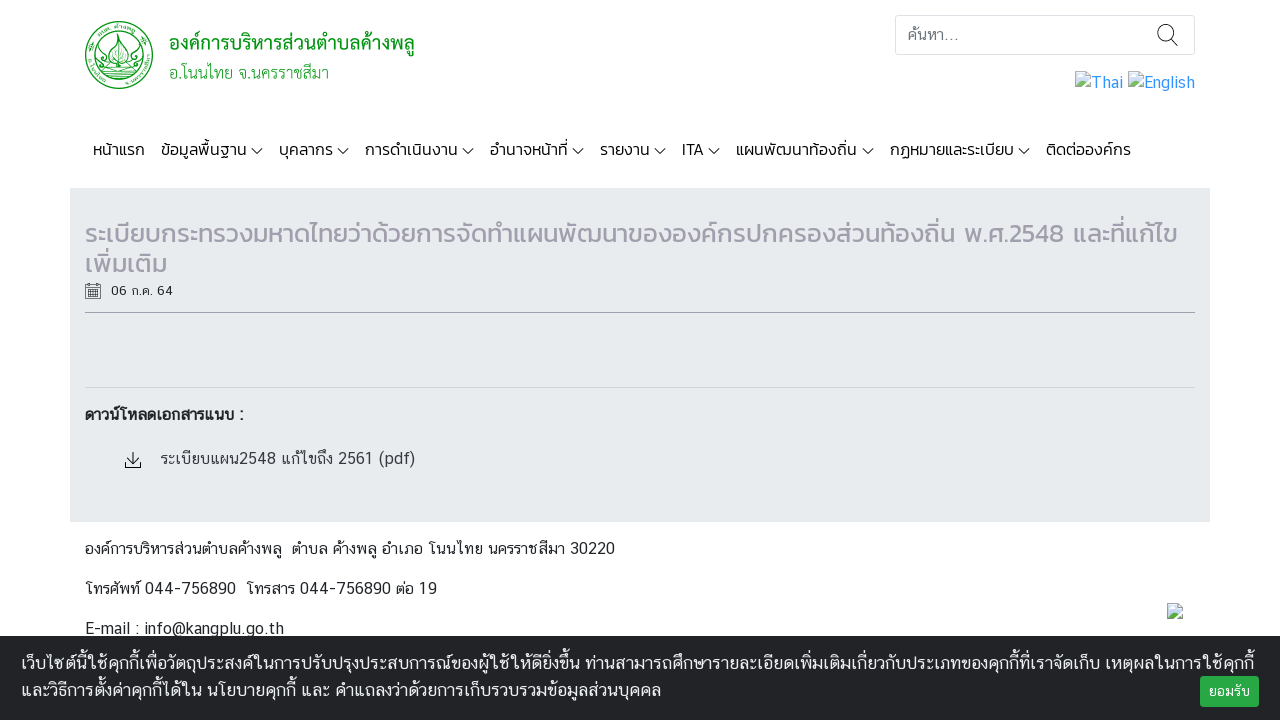

--- FILE ---
content_type: text/html; charset=UTF-8
request_url: https://kangplu.go.th/%E0%B8%81%E0%B8%8F%E0%B8%AB%E0%B8%A1%E0%B8%B2%E0%B8%A2%E0%B9%81%E0%B8%A5%E0%B8%B0%E0%B8%A3%E0%B8%B0%E0%B9%80%E0%B8%9A%E0%B8%B5%E0%B8%A2%E0%B8%9A/%E0%B8%A3%E0%B8%B0%E0%B9%80%E0%B8%9A%E0%B8%B5%E0%B8%A2%E0%B8%9A%E0%B8%81%E0%B8%A3%E0%B8%B0%E0%B8%97%E0%B8%A3%E0%B8%A7%E0%B8%87%E0%B8%A1%E0%B8%AB%E0%B8%B2%E0%B8%94%E0%B9%84%E0%B8%97%E0%B8%A2-12/
body_size: 13491
content:
<!doctype html>
<html lang="th">

<head>
    <meta charset="UTF-8">
    <meta name="viewport" content="width=device-width, initial-scale=1, shrink-to-fit=no">
    <title>ระเบียบกระทรวงมหาดไทยว่าด้วยการจัดทำแผนพัฒนาขององค์กรปกครองส่วนท้องถิ่น พ.ศ.2548 และที่แก้ไขเพิ่มเติม &#8211; องค์การบริหารส่วนตำบลค้างพลู</title>
<meta name='robots' content='max-image-preview:large' />
	<style>img:is([sizes="auto" i], [sizes^="auto," i]) { contain-intrinsic-size: 3000px 1500px }</style>
	<script type="text/javascript">
/* <![CDATA[ */
window._wpemojiSettings = {"baseUrl":"https:\/\/s.w.org\/images\/core\/emoji\/15.0.3\/72x72\/","ext":".png","svgUrl":"https:\/\/s.w.org\/images\/core\/emoji\/15.0.3\/svg\/","svgExt":".svg","source":{"concatemoji":"https:\/\/kangplu.go.th\/wp-includes\/js\/wp-emoji-release.min.js?ver=6.7.1"}};
/*! This file is auto-generated */
!function(i,n){var o,s,e;function c(e){try{var t={supportTests:e,timestamp:(new Date).valueOf()};sessionStorage.setItem(o,JSON.stringify(t))}catch(e){}}function p(e,t,n){e.clearRect(0,0,e.canvas.width,e.canvas.height),e.fillText(t,0,0);var t=new Uint32Array(e.getImageData(0,0,e.canvas.width,e.canvas.height).data),r=(e.clearRect(0,0,e.canvas.width,e.canvas.height),e.fillText(n,0,0),new Uint32Array(e.getImageData(0,0,e.canvas.width,e.canvas.height).data));return t.every(function(e,t){return e===r[t]})}function u(e,t,n){switch(t){case"flag":return n(e,"\ud83c\udff3\ufe0f\u200d\u26a7\ufe0f","\ud83c\udff3\ufe0f\u200b\u26a7\ufe0f")?!1:!n(e,"\ud83c\uddfa\ud83c\uddf3","\ud83c\uddfa\u200b\ud83c\uddf3")&&!n(e,"\ud83c\udff4\udb40\udc67\udb40\udc62\udb40\udc65\udb40\udc6e\udb40\udc67\udb40\udc7f","\ud83c\udff4\u200b\udb40\udc67\u200b\udb40\udc62\u200b\udb40\udc65\u200b\udb40\udc6e\u200b\udb40\udc67\u200b\udb40\udc7f");case"emoji":return!n(e,"\ud83d\udc26\u200d\u2b1b","\ud83d\udc26\u200b\u2b1b")}return!1}function f(e,t,n){var r="undefined"!=typeof WorkerGlobalScope&&self instanceof WorkerGlobalScope?new OffscreenCanvas(300,150):i.createElement("canvas"),a=r.getContext("2d",{willReadFrequently:!0}),o=(a.textBaseline="top",a.font="600 32px Arial",{});return e.forEach(function(e){o[e]=t(a,e,n)}),o}function t(e){var t=i.createElement("script");t.src=e,t.defer=!0,i.head.appendChild(t)}"undefined"!=typeof Promise&&(o="wpEmojiSettingsSupports",s=["flag","emoji"],n.supports={everything:!0,everythingExceptFlag:!0},e=new Promise(function(e){i.addEventListener("DOMContentLoaded",e,{once:!0})}),new Promise(function(t){var n=function(){try{var e=JSON.parse(sessionStorage.getItem(o));if("object"==typeof e&&"number"==typeof e.timestamp&&(new Date).valueOf()<e.timestamp+604800&&"object"==typeof e.supportTests)return e.supportTests}catch(e){}return null}();if(!n){if("undefined"!=typeof Worker&&"undefined"!=typeof OffscreenCanvas&&"undefined"!=typeof URL&&URL.createObjectURL&&"undefined"!=typeof Blob)try{var e="postMessage("+f.toString()+"("+[JSON.stringify(s),u.toString(),p.toString()].join(",")+"));",r=new Blob([e],{type:"text/javascript"}),a=new Worker(URL.createObjectURL(r),{name:"wpTestEmojiSupports"});return void(a.onmessage=function(e){c(n=e.data),a.terminate(),t(n)})}catch(e){}c(n=f(s,u,p))}t(n)}).then(function(e){for(var t in e)n.supports[t]=e[t],n.supports.everything=n.supports.everything&&n.supports[t],"flag"!==t&&(n.supports.everythingExceptFlag=n.supports.everythingExceptFlag&&n.supports[t]);n.supports.everythingExceptFlag=n.supports.everythingExceptFlag&&!n.supports.flag,n.DOMReady=!1,n.readyCallback=function(){n.DOMReady=!0}}).then(function(){return e}).then(function(){var e;n.supports.everything||(n.readyCallback(),(e=n.source||{}).concatemoji?t(e.concatemoji):e.wpemoji&&e.twemoji&&(t(e.twemoji),t(e.wpemoji)))}))}((window,document),window._wpemojiSettings);
/* ]]> */
</script>
<link rel='stylesheet' id='gtranslate-style-css' href='https://kangplu.go.th/wp-content/plugins/gtranslate/gtranslate-style32.css?ver=6.7.1' type='text/css' media='all' />
<style id='wp-emoji-styles-inline-css' type='text/css'>

	img.wp-smiley, img.emoji {
		display: inline !important;
		border: none !important;
		box-shadow: none !important;
		height: 1em !important;
		width: 1em !important;
		margin: 0 0.07em !important;
		vertical-align: -0.1em !important;
		background: none !important;
		padding: 0 !important;
	}
</style>
<link rel='stylesheet' id='wp-block-library-css' href='https://kangplu.go.th/wp-includes/css/dist/block-library/style.min.css?ver=6.7.1' type='text/css' media='all' />
<style id='classic-theme-styles-inline-css' type='text/css'>
/*! This file is auto-generated */
.wp-block-button__link{color:#fff;background-color:#32373c;border-radius:9999px;box-shadow:none;text-decoration:none;padding:calc(.667em + 2px) calc(1.333em + 2px);font-size:1.125em}.wp-block-file__button{background:#32373c;color:#fff;text-decoration:none}
</style>
<style id='global-styles-inline-css' type='text/css'>
:root{--wp--preset--aspect-ratio--square: 1;--wp--preset--aspect-ratio--4-3: 4/3;--wp--preset--aspect-ratio--3-4: 3/4;--wp--preset--aspect-ratio--3-2: 3/2;--wp--preset--aspect-ratio--2-3: 2/3;--wp--preset--aspect-ratio--16-9: 16/9;--wp--preset--aspect-ratio--9-16: 9/16;--wp--preset--color--black: #000000;--wp--preset--color--cyan-bluish-gray: #abb8c3;--wp--preset--color--white: #ffffff;--wp--preset--color--pale-pink: #f78da7;--wp--preset--color--vivid-red: #cf2e2e;--wp--preset--color--luminous-vivid-orange: #ff6900;--wp--preset--color--luminous-vivid-amber: #fcb900;--wp--preset--color--light-green-cyan: #7bdcb5;--wp--preset--color--vivid-green-cyan: #00d084;--wp--preset--color--pale-cyan-blue: #8ed1fc;--wp--preset--color--vivid-cyan-blue: #0693e3;--wp--preset--color--vivid-purple: #9b51e0;--wp--preset--gradient--vivid-cyan-blue-to-vivid-purple: linear-gradient(135deg,rgba(6,147,227,1) 0%,rgb(155,81,224) 100%);--wp--preset--gradient--light-green-cyan-to-vivid-green-cyan: linear-gradient(135deg,rgb(122,220,180) 0%,rgb(0,208,130) 100%);--wp--preset--gradient--luminous-vivid-amber-to-luminous-vivid-orange: linear-gradient(135deg,rgba(252,185,0,1) 0%,rgba(255,105,0,1) 100%);--wp--preset--gradient--luminous-vivid-orange-to-vivid-red: linear-gradient(135deg,rgba(255,105,0,1) 0%,rgb(207,46,46) 100%);--wp--preset--gradient--very-light-gray-to-cyan-bluish-gray: linear-gradient(135deg,rgb(238,238,238) 0%,rgb(169,184,195) 100%);--wp--preset--gradient--cool-to-warm-spectrum: linear-gradient(135deg,rgb(74,234,220) 0%,rgb(151,120,209) 20%,rgb(207,42,186) 40%,rgb(238,44,130) 60%,rgb(251,105,98) 80%,rgb(254,248,76) 100%);--wp--preset--gradient--blush-light-purple: linear-gradient(135deg,rgb(255,206,236) 0%,rgb(152,150,240) 100%);--wp--preset--gradient--blush-bordeaux: linear-gradient(135deg,rgb(254,205,165) 0%,rgb(254,45,45) 50%,rgb(107,0,62) 100%);--wp--preset--gradient--luminous-dusk: linear-gradient(135deg,rgb(255,203,112) 0%,rgb(199,81,192) 50%,rgb(65,88,208) 100%);--wp--preset--gradient--pale-ocean: linear-gradient(135deg,rgb(255,245,203) 0%,rgb(182,227,212) 50%,rgb(51,167,181) 100%);--wp--preset--gradient--electric-grass: linear-gradient(135deg,rgb(202,248,128) 0%,rgb(113,206,126) 100%);--wp--preset--gradient--midnight: linear-gradient(135deg,rgb(2,3,129) 0%,rgb(40,116,252) 100%);--wp--preset--font-size--small: 13px;--wp--preset--font-size--medium: 20px;--wp--preset--font-size--large: 36px;--wp--preset--font-size--x-large: 42px;--wp--preset--spacing--20: 0.44rem;--wp--preset--spacing--30: 0.67rem;--wp--preset--spacing--40: 1rem;--wp--preset--spacing--50: 1.5rem;--wp--preset--spacing--60: 2.25rem;--wp--preset--spacing--70: 3.38rem;--wp--preset--spacing--80: 5.06rem;--wp--preset--shadow--natural: 6px 6px 9px rgba(0, 0, 0, 0.2);--wp--preset--shadow--deep: 12px 12px 50px rgba(0, 0, 0, 0.4);--wp--preset--shadow--sharp: 6px 6px 0px rgba(0, 0, 0, 0.2);--wp--preset--shadow--outlined: 6px 6px 0px -3px rgba(255, 255, 255, 1), 6px 6px rgba(0, 0, 0, 1);--wp--preset--shadow--crisp: 6px 6px 0px rgba(0, 0, 0, 1);}:where(.is-layout-flex){gap: 0.5em;}:where(.is-layout-grid){gap: 0.5em;}body .is-layout-flex{display: flex;}.is-layout-flex{flex-wrap: wrap;align-items: center;}.is-layout-flex > :is(*, div){margin: 0;}body .is-layout-grid{display: grid;}.is-layout-grid > :is(*, div){margin: 0;}:where(.wp-block-columns.is-layout-flex){gap: 2em;}:where(.wp-block-columns.is-layout-grid){gap: 2em;}:where(.wp-block-post-template.is-layout-flex){gap: 1.25em;}:where(.wp-block-post-template.is-layout-grid){gap: 1.25em;}.has-black-color{color: var(--wp--preset--color--black) !important;}.has-cyan-bluish-gray-color{color: var(--wp--preset--color--cyan-bluish-gray) !important;}.has-white-color{color: var(--wp--preset--color--white) !important;}.has-pale-pink-color{color: var(--wp--preset--color--pale-pink) !important;}.has-vivid-red-color{color: var(--wp--preset--color--vivid-red) !important;}.has-luminous-vivid-orange-color{color: var(--wp--preset--color--luminous-vivid-orange) !important;}.has-luminous-vivid-amber-color{color: var(--wp--preset--color--luminous-vivid-amber) !important;}.has-light-green-cyan-color{color: var(--wp--preset--color--light-green-cyan) !important;}.has-vivid-green-cyan-color{color: var(--wp--preset--color--vivid-green-cyan) !important;}.has-pale-cyan-blue-color{color: var(--wp--preset--color--pale-cyan-blue) !important;}.has-vivid-cyan-blue-color{color: var(--wp--preset--color--vivid-cyan-blue) !important;}.has-vivid-purple-color{color: var(--wp--preset--color--vivid-purple) !important;}.has-black-background-color{background-color: var(--wp--preset--color--black) !important;}.has-cyan-bluish-gray-background-color{background-color: var(--wp--preset--color--cyan-bluish-gray) !important;}.has-white-background-color{background-color: var(--wp--preset--color--white) !important;}.has-pale-pink-background-color{background-color: var(--wp--preset--color--pale-pink) !important;}.has-vivid-red-background-color{background-color: var(--wp--preset--color--vivid-red) !important;}.has-luminous-vivid-orange-background-color{background-color: var(--wp--preset--color--luminous-vivid-orange) !important;}.has-luminous-vivid-amber-background-color{background-color: var(--wp--preset--color--luminous-vivid-amber) !important;}.has-light-green-cyan-background-color{background-color: var(--wp--preset--color--light-green-cyan) !important;}.has-vivid-green-cyan-background-color{background-color: var(--wp--preset--color--vivid-green-cyan) !important;}.has-pale-cyan-blue-background-color{background-color: var(--wp--preset--color--pale-cyan-blue) !important;}.has-vivid-cyan-blue-background-color{background-color: var(--wp--preset--color--vivid-cyan-blue) !important;}.has-vivid-purple-background-color{background-color: var(--wp--preset--color--vivid-purple) !important;}.has-black-border-color{border-color: var(--wp--preset--color--black) !important;}.has-cyan-bluish-gray-border-color{border-color: var(--wp--preset--color--cyan-bluish-gray) !important;}.has-white-border-color{border-color: var(--wp--preset--color--white) !important;}.has-pale-pink-border-color{border-color: var(--wp--preset--color--pale-pink) !important;}.has-vivid-red-border-color{border-color: var(--wp--preset--color--vivid-red) !important;}.has-luminous-vivid-orange-border-color{border-color: var(--wp--preset--color--luminous-vivid-orange) !important;}.has-luminous-vivid-amber-border-color{border-color: var(--wp--preset--color--luminous-vivid-amber) !important;}.has-light-green-cyan-border-color{border-color: var(--wp--preset--color--light-green-cyan) !important;}.has-vivid-green-cyan-border-color{border-color: var(--wp--preset--color--vivid-green-cyan) !important;}.has-pale-cyan-blue-border-color{border-color: var(--wp--preset--color--pale-cyan-blue) !important;}.has-vivid-cyan-blue-border-color{border-color: var(--wp--preset--color--vivid-cyan-blue) !important;}.has-vivid-purple-border-color{border-color: var(--wp--preset--color--vivid-purple) !important;}.has-vivid-cyan-blue-to-vivid-purple-gradient-background{background: var(--wp--preset--gradient--vivid-cyan-blue-to-vivid-purple) !important;}.has-light-green-cyan-to-vivid-green-cyan-gradient-background{background: var(--wp--preset--gradient--light-green-cyan-to-vivid-green-cyan) !important;}.has-luminous-vivid-amber-to-luminous-vivid-orange-gradient-background{background: var(--wp--preset--gradient--luminous-vivid-amber-to-luminous-vivid-orange) !important;}.has-luminous-vivid-orange-to-vivid-red-gradient-background{background: var(--wp--preset--gradient--luminous-vivid-orange-to-vivid-red) !important;}.has-very-light-gray-to-cyan-bluish-gray-gradient-background{background: var(--wp--preset--gradient--very-light-gray-to-cyan-bluish-gray) !important;}.has-cool-to-warm-spectrum-gradient-background{background: var(--wp--preset--gradient--cool-to-warm-spectrum) !important;}.has-blush-light-purple-gradient-background{background: var(--wp--preset--gradient--blush-light-purple) !important;}.has-blush-bordeaux-gradient-background{background: var(--wp--preset--gradient--blush-bordeaux) !important;}.has-luminous-dusk-gradient-background{background: var(--wp--preset--gradient--luminous-dusk) !important;}.has-pale-ocean-gradient-background{background: var(--wp--preset--gradient--pale-ocean) !important;}.has-electric-grass-gradient-background{background: var(--wp--preset--gradient--electric-grass) !important;}.has-midnight-gradient-background{background: var(--wp--preset--gradient--midnight) !important;}.has-small-font-size{font-size: var(--wp--preset--font-size--small) !important;}.has-medium-font-size{font-size: var(--wp--preset--font-size--medium) !important;}.has-large-font-size{font-size: var(--wp--preset--font-size--large) !important;}.has-x-large-font-size{font-size: var(--wp--preset--font-size--x-large) !important;}
:where(.wp-block-post-template.is-layout-flex){gap: 1.25em;}:where(.wp-block-post-template.is-layout-grid){gap: 1.25em;}
:where(.wp-block-columns.is-layout-flex){gap: 2em;}:where(.wp-block-columns.is-layout-grid){gap: 2em;}
:root :where(.wp-block-pullquote){font-size: 1.5em;line-height: 1.6;}
</style>
<link rel='stylesheet' id='fancybox-css' href='https://kangplu.go.th/wp-content/plugins/localgov/assets/css/jquery.fancybox.min.css?ver=3.3.5' type='text/css' media='all' />
<link rel='stylesheet' id='bs4-css' href='https://kangplu.go.th/wp-content/themes/localgovtheme/assets/css/bootstrap.min.css?ver=4.1.3' type='text/css' media='all' />
<link rel='stylesheet' id='tmpl-css' href='https://kangplu.go.th/wp-content/themes/localgovtheme/assets/css/style.min.css?ver=1.0.0' type='text/css' media='all' />
<link rel='stylesheet' id='tmpl-def-css' href='https://kangplu.go.th/wp-content/themes/localgovtheme/style.css?ver=1.0.0' type='text/css' media='all' />
<style id='tmpl-def-inline-css' type='text/css'>

	.widget header .widget-title,
	.column-main .widget header {
		background-color: #a19fad;
	}
	.widget header .btn,
	.widget .date,
	.widget .nav .date {
		color: #a19fad;
	}
	.page-content .page-title {
		color: #a19fad;
	}
	.page-content>header {
		border-color: #a19fad;
	}
	.content-list .content-row .date {
		color: #a19fad;
	}
	.widget_wg-show-marquee {
		border-color: #a19fad;
	}
	.widget_wg-show-marquee:before {
		background-color: #a19fad;
	}
	.widget_wg-vdo-pr, .widget_wg-show-egp, .widget_wg-show-news-image, .widget_wg-show-news-list {
		background-color: #d3d3d3;
	}
	.site-header .navbar-main .navbar-nav .nav-link.active,
	.site-header .navbar-main .navbar-nav .dropdown.active>.dropdown-toggle,
	.site-header .navbar-main .navbar-nav .dropdown-item:focus,
	.site-header .navbar-main .navbar-nav .dropdown-item:active,
	.site-header .navbar-main .navbar-nav .dropdown-item.active {
		background-color: #a19fad;
	}
	
	.widget_wg-show-news-image .nav .nav-item .nav-link h3 {
		color: #a19fad;
		border-color: #a19fad;
	}
	
</style>
<link rel='stylesheet' id='flexslider-css' href='https://kangplu.go.th/wp-content/plugins/localgov/assets/css/flexslider.css?ver=2.7.1' type='text/css' media='all' />
<script type="text/javascript" src="https://kangplu.go.th/wp-includes/js/jquery/jquery.min.js?ver=3.7.1" id="jquery-core-js"></script>
<script type="text/javascript" src="https://kangplu.go.th/wp-includes/js/jquery/jquery-migrate.min.js?ver=3.4.1" id="jquery-migrate-js"></script>
<script type="text/javascript" src="https://kangplu.go.th/wp-content/plugins/localgov/assets/js/jquery.fancybox.min.js?ver=3.3.5" id="fancybox-js"></script>
<script type="text/javascript" src="https://kangplu.go.th/wp-content/themes/localgovtheme/assets/js/popper.min.js?ver=4.1.3" id="popper-js"></script>
<script type="text/javascript" src="https://kangplu.go.th/wp-content/themes/localgovtheme/assets/js/bootstrap.min.js?ver=4.1.3" id="bs4-js"></script>
<script type="text/javascript" src="https://kangplu.go.th/wp-content/themes/localgovtheme/assets/js/script.min.js?ver=1.0.0" id="tmpl-js"></script>
<script type="text/javascript" src="https://kangplu.go.th/wp-content/plugins/localgov/assets/js/jquery.flexslider-min.js?ver=2.7.1" id="flexslider-js"></script>
<link rel="https://api.w.org/" href="https://kangplu.go.th/wp-json/" /><link rel="EditURI" type="application/rsd+xml" title="RSD" href="https://kangplu.go.th/xmlrpc.php?rsd" />
<meta name="generator" content="WordPress 6.7.1" />
<link rel="canonical" href="https://kangplu.go.th/กฏหมายและระเบียบ/%e0%b8%a3%e0%b8%b0%e0%b9%80%e0%b8%9a%e0%b8%b5%e0%b8%a2%e0%b8%9a%e0%b8%81%e0%b8%a3%e0%b8%b0%e0%b8%97%e0%b8%a3%e0%b8%a7%e0%b8%87%e0%b8%a1%e0%b8%ab%e0%b8%b2%e0%b8%94%e0%b9%84%e0%b8%97%e0%b8%a2-12/" />
<link rel='shortlink' href='https://kangplu.go.th/?p=9961' />
<link rel="alternate" title="oEmbed (JSON)" type="application/json+oembed" href="https://kangplu.go.th/wp-json/oembed/1.0/embed?url=https%3A%2F%2Fkangplu.go.th%2F%E0%B8%81%E0%B8%8F%E0%B8%AB%E0%B8%A1%E0%B8%B2%E0%B8%A2%E0%B9%81%E0%B8%A5%E0%B8%B0%E0%B8%A3%E0%B8%B0%E0%B9%80%E0%B8%9A%E0%B8%B5%E0%B8%A2%E0%B8%9A%2F%25e0%25b8%25a3%25e0%25b8%25b0%25e0%25b9%2580%25e0%25b8%259a%25e0%25b8%25b5%25e0%25b8%25a2%25e0%25b8%259a%25e0%25b8%2581%25e0%25b8%25a3%25e0%25b8%25b0%25e0%25b8%2597%25e0%25b8%25a3%25e0%25b8%25a7%25e0%25b8%2587%25e0%25b8%25a1%25e0%25b8%25ab%25e0%25b8%25b2%25e0%25b8%2594%25e0%25b9%2584%25e0%25b8%2597%25e0%25b8%25a2-12%2F" />
<link rel="alternate" title="oEmbed (XML)" type="text/xml+oembed" href="https://kangplu.go.th/wp-json/oembed/1.0/embed?url=https%3A%2F%2Fkangplu.go.th%2F%E0%B8%81%E0%B8%8F%E0%B8%AB%E0%B8%A1%E0%B8%B2%E0%B8%A2%E0%B9%81%E0%B8%A5%E0%B8%B0%E0%B8%A3%E0%B8%B0%E0%B9%80%E0%B8%9A%E0%B8%B5%E0%B8%A2%E0%B8%9A%2F%25e0%25b8%25a3%25e0%25b8%25b0%25e0%25b9%2580%25e0%25b8%259a%25e0%25b8%25b5%25e0%25b8%25a2%25e0%25b8%259a%25e0%25b8%2581%25e0%25b8%25a3%25e0%25b8%25b0%25e0%25b8%2597%25e0%25b8%25a3%25e0%25b8%25a7%25e0%25b8%2587%25e0%25b8%25a1%25e0%25b8%25ab%25e0%25b8%25b2%25e0%25b8%2594%25e0%25b9%2584%25e0%25b8%2597%25e0%25b8%25a2-12%2F&#038;format=xml" />
        <meta property="fb:app_id" content="178120386378840" />
        <meta property="og:url" content="https://kangplu.go.th/%E0%B8%81%E0%B8%8F%E0%B8%AB%E0%B8%A1%E0%B8%B2%E0%B8%A2%E0%B9%81%E0%B8%A5%E0%B8%B0%E0%B8%A3%E0%B8%B0%E0%B9%80%E0%B8%9A%E0%B8%B5%E0%B8%A2%E0%B8%9A/%E0%B8%A3%E0%B8%B0%E0%B9%80%E0%B8%9A%E0%B8%B5%E0%B8%A2%E0%B8%9A%E0%B8%81%E0%B8%A3%E0%B8%B0%E0%B8%97%E0%B8%A3%E0%B8%A7%E0%B8%87%E0%B8%A1%E0%B8%AB%E0%B8%B2%E0%B8%94%E0%B9%84%E0%B8%97%E0%B8%A2-12" />
        <meta property="og:type" content="article" />
        <meta property="og:title" content="ระเบียบกระทรวงมหาดไทยว่าด้วยการจัดทำแผนพัฒนาขององค์กรปกครองส่วนท้องถิ่น พ.ศ.2548 และที่แก้ไขเพิ่มเติม" />
        <meta property="og:description" content="ตำบล ค้างพลู อำเภอ โนนไทย นครราชสีมา 30220" />
        <meta property="og:image" content="https://kangplu.go.th/wp-content/uploads/2020/05/cropped-logo.png"" />
        <meta name="description" content="ตำบล ค้างพลู อำเภอ โนนไทย นครราชสีมา 30220">
<style type="text/css">
                .wg-visitor-counter .sum-total {
                    font-size: 2.5rem;
                    font-weight: bold;
                    text-align: center;
                    margin: 15px 0;
                }
                .wg-visitor-counter .num-row {
                    display: flex;
                    flex-direction: row;
                    margin-bottom: 5px;
                }
                .wg-visitor-counter .num-row span:last-child {
                    margin-left: auto;
                }
            </style><style type="text/css" id="custom-background-css">
body.custom-background { background-color: #ffffff; }
</style>
	<link rel="icon" href="https://kangplu.go.th/wp-content/uploads/2020/05/cropped-logo-32x32.png" sizes="32x32" />
<link rel="icon" href="https://kangplu.go.th/wp-content/uploads/2020/05/cropped-logo-192x192.png" sizes="192x192" />
<link rel="apple-touch-icon" href="https://kangplu.go.th/wp-content/uploads/2020/05/cropped-logo-180x180.png" />
<meta name="msapplication-TileImage" content="https://kangplu.go.th/wp-content/uploads/2020/05/cropped-logo-270x270.png" />
		<style type="text/css" id="wp-custom-css">
			.sidebar .nav-link {
	    word-break: break-word;
}		</style>
		</head>

<body class="law-template-default single single-law postid-9961 custom-background wp-custom-logo show-sidebar-left">
    <header class="site-header">
        <div class="container">
            <div class="row">
                <div class="col-md-6">
                        <div class="site-logo">
        <a href="https://kangplu.go.th/%e0%b8%ab%e0%b8%99%e0%b9%89%e0%b8%b2%e0%b9%81%e0%b8%a3%e0%b8%81/" title="องค์การบริหารส่วนตำบลค้างพลู">
            <img src="https://kangplu.go.th/wp-content/uploads/2020/05/banner.png" alt="องค์การบริหารส่วนตำบลค้างพลู" class="img-fluid">
        </a>
        <h1>องค์การบริหารส่วนตำบลค้างพลู</h1>
    </div>
                </div>
                <div class="col-md-6">
                    <form action="https://kangplu.go.th" class="form-search" method="get">
                        <input type="search" name="s" class="form-control" placeholder="ค้นหา...">
                        <button type="submit" class="btn">ค้นหา</button>
                    </form>
                    <div class="translate-wp">
                        <!-- GTranslate: https://gtranslate.io/ -->
<a href="#" onclick="doGTranslate('th|th');return false;" title="Thai" class="glink nturl notranslate"><img src="https://chae.go.th/wp-content/plugins/gtranslate/flags/32/th.png" height="32" width="32" alt="Thai" /></a><a href="#" onclick="doGTranslate('th|en');return false;" title="English" class="glink nturl notranslate"><img src="https://chae.go.th/wp-content/plugins/gtranslate/flags/32/en-us.png" height="32" width="32" alt="English" /></a><style type="text/css">
#goog-gt-tt {display:none !important;}
.goog-te-banner-frame {display:none !important;}
.goog-te-menu-value:hover {text-decoration:none !important;}
.goog-text-highlight {background-color:transparent !important;box-shadow:none !important;}
body {top:0 !important;}
#google_translate_element2 {display:none!important;}
</style>

<div id="google_translate_element2"></div>
<script type="text/javascript">
function googleTranslateElementInit2() {new google.translate.TranslateElement({pageLanguage: 'th',autoDisplay: false}, 'google_translate_element2');}
</script><script type="text/javascript" src="//translate.google.com/translate_a/element.js?cb=googleTranslateElementInit2"></script>


<script type="text/javascript">
function GTranslateGetCurrentLang() {var keyValue = document['cookie'].match('(^|;) ?googtrans=([^;]*)(;|$)');return keyValue ? keyValue[2].split('/')[2] : null;}
function GTranslateFireEvent(element,event){try{if(document.createEventObject){var evt=document.createEventObject();element.fireEvent('on'+event,evt)}else{var evt=document.createEvent('HTMLEvents');evt.initEvent(event,true,true);element.dispatchEvent(evt)}}catch(e){}}
function doGTranslate(lang_pair){if(lang_pair.value)lang_pair=lang_pair.value;if(lang_pair=='')return;var lang=lang_pair.split('|')[1];if(GTranslateGetCurrentLang() == null && lang == lang_pair.split('|')[0])return;var teCombo;var sel=document.getElementsByTagName('select');for(var i=0;i<sel.length;i++)if(/goog-te-combo/.test(sel[i].className)){teCombo=sel[i];break;}if(document.getElementById('google_translate_element2')==null||document.getElementById('google_translate_element2').innerHTML.length==0||teCombo.length==0||teCombo.innerHTML.length==0){setTimeout(function(){doGTranslate(lang_pair)},500)}else{teCombo.value=lang;GTranslateFireEvent(teCombo,'change');GTranslateFireEvent(teCombo,'change')}}
</script>
                    </div>
                </div>
            </div>
        </div>
                    <nav class="navbar navbar-expand-lg navbar-light navbar-main">
                <div class="container">
                    <button class="navbar-toggler collapsed" type="button" data-toggle="offcanvas">
                        <span class="icon-bar top-bar"></span>
                        <span class="icon-bar middle-bar"></span>
                        <span class="icon-bar bottom-bar"></span>
                    </button>
                    <div id="nav-main-con" class="offcanvas-collapse navbar-collapse"><ul id="menu-main-menu" class="navbar-nav mr-auto"><li class="nav-item "><a title="หน้าแรก" href="https://kangplu.go.th/%e0%b8%ab%e0%b8%99%e0%b9%89%e0%b8%b2%e0%b9%81%e0%b8%a3%e0%b8%81/" class="nav-link">หน้าแรก</a></li><li class="nav-item dropdown "><a title="ข้อมูลพื้นฐาน" href="#" class="nav-link dropdown-toggle" data-toggle="dropdown">ข้อมูลพื้นฐาน</a><ul class="dropdown-menu"><li><a title="ประวัติความเป็นมา" href="https://kangplu.go.th/ข้อมูลหน่วยงาน/%e0%b8%9b%e0%b8%a3%e0%b8%b0%e0%b8%a7%e0%b8%b1%e0%b8%95%e0%b8%b4%e0%b8%84%e0%b8%a7%e0%b8%b2%e0%b8%a1%e0%b9%80%e0%b8%9b%e0%b9%87%e0%b8%99%e0%b8%a1%e0%b8%b2/" class="dropdown-item">ประวัติความเป็นมา</a><li><a title="ข้อมูลสภาพทั่วไป" href="https://kangplu.go.th/ข้อมูลหน่วยงาน/%e0%b8%82%e0%b9%89%e0%b8%ad%e0%b8%a1%e0%b8%b9%e0%b8%a5%e0%b8%aa%e0%b8%a0%e0%b8%b2%e0%b8%9e%e0%b8%97%e0%b8%b1%e0%b9%88%e0%b8%a7%e0%b9%84%e0%b8%9b/" class="dropdown-item">ข้อมูลสภาพทั่วไป</a><li><a title="ข้อมูลชุมชน" href="https://kangplu.go.th/ข้อมูลหน่วยงาน/%e0%b8%82%e0%b9%89%e0%b8%ad%e0%b8%a1%e0%b8%b9%e0%b8%a5%e0%b8%8a%e0%b8%b8%e0%b8%a1%e0%b8%8a%e0%b8%99/" class="dropdown-item">ข้อมูลชุมชน</a><li><a title="ผลิตภัณฑ์ชุมชน OTOP" href="https://kangplu.go.th/ข้อมูลหน่วยงาน/%e0%b8%9c%e0%b8%a5%e0%b8%b4%e0%b8%95%e0%b8%a0%e0%b8%b1%e0%b8%93%e0%b8%91%e0%b9%8c%e0%b8%8a%e0%b8%b8%e0%b8%a1%e0%b8%8a%e0%b8%99-otop/" class="dropdown-item">ผลิตภัณฑ์ชุมชน OTOP</a><li><a title="รายงานการรับทรัพย์สินหรือประโยชน์อื่นใดโดยธรรมจรรยา" href="https://kangplu.go.th/ข้อมูลหน่วยงาน/%e0%b8%aa%e0%b8%96%e0%b8%b2%e0%b8%99%e0%b8%97%e0%b8%b5%e0%b9%88%e0%b8%aa%e0%b8%b3%e0%b8%84%e0%b8%b1%e0%b8%8d/" class="dropdown-item">รายงานการรับทรัพย์สินหรือประโยชน์อื่นใดโดยธรรมจรรยา</a><li><a title="แกลอรี่ภาพถ่ายภูมิทัศน์" href="https://kangplu.go.th/หมวดหมู่ศูนย์ข้อมูลหน่วยงาน/%e0%b9%81%e0%b8%81%e0%b8%a5%e0%b8%ad%e0%b8%a3%e0%b8%b5%e0%b9%88%e0%b8%a0%e0%b8%b2%e0%b8%9e%e0%b8%96%e0%b9%88%e0%b8%b2%e0%b8%a2%e0%b8%a0%e0%b8%b9%e0%b8%a1%e0%b8%b4%e0%b8%97%e0%b8%b1%e0%b8%a8%e0%b8%99/" class="dropdown-item">แกลอรี่ภาพถ่ายภูมิทัศน์</a></ul></li><li class="nav-item dropdown "><a title="บุคลากร" href="#" class="nav-link dropdown-toggle" data-toggle="dropdown">บุคลากร</a><ul class="dropdown-menu"><li><a title="แผนผังองค์กร" href="https://kangplu.go.th/ข้อมูลหน่วยงาน/%e0%b9%81%e0%b8%9c%e0%b8%99%e0%b8%9c%e0%b8%b1%e0%b8%87%e0%b8%ad%e0%b8%87%e0%b8%84%e0%b9%8c%e0%b8%81%e0%b8%a3/" class="dropdown-item">แผนผังองค์กร</a><li><a title="ผังโครงสร้างคณะผู้บริหาร" href="https://kangplu.go.th/ข้อมูลหน่วยงาน/%e0%b8%9c%e0%b8%b1%e0%b8%87%e0%b9%82%e0%b8%84%e0%b8%a3%e0%b8%87%e0%b8%aa%e0%b8%a3%e0%b9%89%e0%b8%b2%e0%b8%87%e0%b8%84%e0%b8%93%e0%b8%b0%e0%b8%9c%e0%b8%b9%e0%b9%89%e0%b8%9a%e0%b8%a3%e0%b8%b4%e0%b8%ab/" class="dropdown-item">ผังโครงสร้างคณะผู้บริหาร</a><li><a title="ผังโครงสร้างสมาชิกสภา" href="https://kangplu.go.th/ข้อมูลหน่วยงาน/%e0%b8%9c%e0%b8%b1%e0%b8%87%e0%b9%82%e0%b8%84%e0%b8%a3%e0%b8%87%e0%b8%aa%e0%b8%a3%e0%b9%89%e0%b8%b2%e0%b8%87%e0%b8%aa%e0%b8%a1%e0%b8%b2%e0%b8%8a%e0%b8%b4%e0%b8%81%e0%b8%aa%e0%b8%a0%e0%b8%b2/" class="dropdown-item">ผังโครงสร้างสมาชิกสภา</a><li><a title="ผังโครงสร้างหัวหน้าส่วนราชการ" href="https://kangplu.go.th/ข้อมูลหน่วยงาน/%e0%b8%9c%e0%b8%b1%e0%b8%87%e0%b9%82%e0%b8%84%e0%b8%a3%e0%b8%87%e0%b8%aa%e0%b8%a3%e0%b9%89%e0%b8%b2%e0%b8%87%e0%b8%ab%e0%b8%b1%e0%b8%a7%e0%b8%ab%e0%b8%99%e0%b9%89%e0%b8%b2%e0%b8%aa%e0%b9%88%e0%b8%a7/" class="dropdown-item">ผังโครงสร้างหัวหน้าส่วนราชการ</a><li class="dropdown "><a title="บุคลากร" href="#" class="dropdown-item dropdown-toggle" data-toggle="dropdown">บุคลากร</a><ul class="dropdown-menu"><li><a title="ผู้บริหาร" href="https://kangplu.go.th/ผังบุคลากร/%e0%b8%9c%e0%b8%b9%e0%b9%89%e0%b8%9a%e0%b8%a3%e0%b8%b4%e0%b8%ab%e0%b8%b2%e0%b8%a3/" class="dropdown-item">ผู้บริหาร</a><li><a title="สมาชิกสภา" href="https://kangplu.go.th/ผังบุคลากร/%e0%b8%aa%e0%b8%a1%e0%b8%b2%e0%b8%8a%e0%b8%b4%e0%b8%81%e0%b8%aa%e0%b8%a0%e0%b8%b2/" class="dropdown-item">สมาชิกสภา</a><li><a title="สำนักปลัด" href="https://kangplu.go.th/ผังบุคลากร/%e0%b8%aa%e0%b8%b3%e0%b8%99%e0%b8%b1%e0%b8%81%e0%b8%9b%e0%b8%a5%e0%b8%b1%e0%b8%94/" class="dropdown-item">สำนักปลัด</a><li><a title="กองคลัง" href="https://kangplu.go.th/ผังบุคลากร/%e0%b8%81%e0%b8%ad%e0%b8%87%e0%b8%84%e0%b8%a5%e0%b8%b1%e0%b8%87/" class="dropdown-item">กองคลัง</a><li><a title="กองช่าง" href="https://kangplu.go.th/ผังบุคลากร/%e0%b8%81%e0%b8%ad%e0%b8%87%e0%b8%8a%e0%b9%88%e0%b8%b2%e0%b8%87/" class="dropdown-item">กองช่าง</a><li><a title="กองการศึกษา" href="https://kangplu.go.th/ผังบุคลากร/%e0%b8%81%e0%b8%ad%e0%b8%87%e0%b8%81%e0%b8%b2%e0%b8%a3%e0%b8%a8%e0%b8%b6%e0%b8%81%e0%b8%a9%e0%b8%b2/" class="dropdown-item">กองการศึกษา</a><li><a title="หน่วยตรวจสอบภายใน" href="https://kangplu.go.th/ผังบุคลากร/%e0%b8%ab%e0%b8%99%e0%b9%88%e0%b8%a7%e0%b8%a2%e0%b8%95%e0%b8%a3%e0%b8%a7%e0%b8%88%e0%b8%aa%e0%b8%ad%e0%b8%9a%e0%b8%a0%e0%b8%b2%e0%b8%a2%e0%b9%83%e0%b8%99/" class="dropdown-item">หน่วยตรวจสอบภายใน</a></ul></ul></li><li class="nav-item dropdown "><a title="การดำเนินงาน" href="#" class="nav-link dropdown-toggle" data-toggle="dropdown">การดำเนินงาน</a><ul class="dropdown-menu"><li class="dropdown "><a title="ผลงานองค์กร" href="#" class="dropdown-item dropdown-toggle" data-toggle="dropdown">ผลงานองค์กร</a><ul class="dropdown-menu"><li><a title="สำนักปลัด" href="https://kangplu.go.th/หมวดหมู่การดำเนินงาน/%e0%b8%aa%e0%b8%b3%e0%b8%99%e0%b8%b1%e0%b8%81%e0%b8%9b%e0%b8%a5%e0%b8%b1%e0%b8%94/" class="dropdown-item">สำนักปลัด</a><li><a title="หน่วยตรวจสอบภายใน" href="https://kangplu.go.th/หมวดหมู่การดำเนินงาน/%e0%b8%ab%e0%b8%99%e0%b9%88%e0%b8%a7%e0%b8%a2%e0%b8%95%e0%b8%a3%e0%b8%a7%e0%b8%88%e0%b8%aa%e0%b8%ad%e0%b8%9a%e0%b8%a0%e0%b8%b2%e0%b8%a2%e0%b9%83%e0%b8%99/" class="dropdown-item">หน่วยตรวจสอบภายใน</a><li><a title="กองคลัง" href="https://kangplu.go.th/หมวดหมู่การดำเนินงาน/%e0%b8%81%e0%b8%ad%e0%b8%87%e0%b8%84%e0%b8%a5%e0%b8%b1%e0%b8%87/" class="dropdown-item">กองคลัง</a><li><a title="กองช่าง" href="https://kangplu.go.th/หมวดหมู่การดำเนินงาน/%e0%b8%81%e0%b8%ad%e0%b8%87%e0%b8%8a%e0%b9%88%e0%b8%b2%e0%b8%87/" class="dropdown-item">กองช่าง</a><li><a title="กองการศึกษา" href="https://kangplu.go.th/หมวดหมู่การดำเนินงาน/%e0%b8%81%e0%b8%ad%e0%b8%87%e0%b8%81%e0%b8%b2%e0%b8%a3%e0%b8%a8%e0%b8%b6%e0%b8%81%e0%b8%a9%e0%b8%b2/" class="dropdown-item">กองการศึกษา</a></ul><li><a title="รายงานแสดงฐานะทางการเงิน" href="https://kangplu.go.th/หมวดหมู่การดำเนินงาน/%e0%b8%a3%e0%b8%b2%e0%b8%a2%e0%b8%87%e0%b8%b2%e0%b8%99%e0%b9%81%e0%b8%aa%e0%b8%94%e0%b8%87%e0%b8%90%e0%b8%b2%e0%b8%99%e0%b8%b0%e0%b8%97%e0%b8%b2%e0%b8%87%e0%b8%81%e0%b8%b2%e0%b8%a3%e0%b9%80%e0%b8%87/" class="dropdown-item">รายงานแสดงฐานะทางการเงิน</a><li><a title="รายงานทางการเงิน" href="https://kangplu.go.th/หมวดหมู่การดำเนินงาน/%e0%b8%a3%e0%b8%b2%e0%b8%a2%e0%b8%87%e0%b8%b2%e0%b8%99%e0%b8%97%e0%b8%b2%e0%b8%87%e0%b8%81%e0%b8%b2%e0%b8%a3%e0%b9%80%e0%b8%87%e0%b8%b4%e0%b8%99/" class="dropdown-item">รายงานทางการเงิน</a><li><a title="การลดขั้นตอนการปฏิบัติงาน" href="https://kangplu.go.th/หมวดหมู่การดำเนินงาน/%e0%b8%81%e0%b8%b2%e0%b8%a3%e0%b8%a5%e0%b8%94%e0%b8%82%e0%b8%b1%e0%b9%89%e0%b8%99%e0%b8%95%e0%b8%ad%e0%b8%99%e0%b8%81%e0%b8%b2%e0%b8%a3%e0%b8%9b%e0%b8%8f%e0%b8%b4%e0%b8%9a%e0%b8%b1%e0%b8%95%e0%b8%b4/" class="dropdown-item">การลดขั้นตอนการปฏิบัติงาน</a><li><a title="คู่มือหรือแนวทางการปฏิบัติงานของเจ้าหน้าที" href="https://kangplu.go.th/ศูนย์ข้อมูลข่าวสาร/%e0%b8%84%e0%b8%b9%e0%b9%88%e0%b8%a1%e0%b8%b7%e0%b8%ad%e0%b8%81%e0%b8%b2%e0%b8%a3%e0%b9%83%e0%b8%ab%e0%b9%89%e0%b8%9a%e0%b8%a3%e0%b8%b4%e0%b8%81%e0%b8%b2%e0%b8%a3/" class="dropdown-item">คู่มือหรือแนวทางการปฏิบัติงานของเจ้าหน้าที</a></ul></li><li class="nav-item dropdown "><a title="อำนาจหน้าที่" href="#" class="nav-link dropdown-toggle" data-toggle="dropdown">อำนาจหน้าที่</a><ul class="dropdown-menu"><li><a title="หน้าที่ความรับผิดชอบองค์กรปกครองส่วนท้องถิ่น" href="https://kangplu.go.th/หมวดหมู่อำนาจหน้าที่/%e0%b8%ab%e0%b8%99%e0%b9%89%e0%b8%b2%e0%b8%97%e0%b8%b5%e0%b9%88%e0%b8%84%e0%b8%a7%e0%b8%b2%e0%b8%a1%e0%b8%a3%e0%b8%b1%e0%b8%9a%e0%b8%9c%e0%b8%b4%e0%b8%94%e0%b8%8a%e0%b8%ad%e0%b8%9a%e0%b8%ad%e0%b8%87/" class="dropdown-item">หน้าที่ความรับผิดชอบองค์กรปกครองส่วนท้องถิ่น</a><li><a title="หน้าที่รับผิดชอบแบบแบ่งตามส่วน/กองงาน" href="https://kangplu.go.th/หมวดหมู่อำนาจหน้าที่/%e0%b8%ab%e0%b8%99%e0%b9%89%e0%b8%b2%e0%b8%97%e0%b8%b5%e0%b9%88%e0%b8%a3%e0%b8%b1%e0%b8%9a%e0%b8%9c%e0%b8%b4%e0%b8%94%e0%b8%8a%e0%b8%ad%e0%b8%9a%e0%b9%81%e0%b8%9a%e0%b8%9a%e0%b9%81%e0%b8%9a%e0%b9%88/" class="dropdown-item">หน้าที่รับผิดชอบแบบแบ่งตามส่วน/กองงาน</a></ul></li><li class="nav-item dropdown "><a title="รายงาน" href="#" class="nav-link dropdown-toggle" data-toggle="dropdown">รายงาน</a><ul class="dropdown-menu"><li><a title="รายงานการประชุมสภาท้องถิ่น" href="https://kangplu.go.th/หมวดหมู่รายงาน/%e0%b8%a3%e0%b8%b2%e0%b8%a2%e0%b8%87%e0%b8%b2%e0%b8%99%e0%b8%81%e0%b8%b2%e0%b8%a3%e0%b8%9b%e0%b8%a3%e0%b8%b0%e0%b8%8a%e0%b8%b8%e0%b8%a1%e0%b8%aa%e0%b8%a0%e0%b8%b2%e0%b8%97%e0%b9%89%e0%b8%ad%e0%b8%87/" class="dropdown-item">รายงานการประชุมสภาท้องถิ่น</a><li><a title="รายงานการประชุมคณะผู้บริหาร" href="https://kangplu.go.th/หมวดหมู่รายงาน/%e0%b8%a3%e0%b8%b2%e0%b8%a2%e0%b8%87%e0%b8%b2%e0%b8%99%e0%b8%81%e0%b8%b2%e0%b8%a3%e0%b8%9b%e0%b8%a3%e0%b8%b0%e0%b8%8a%e0%b8%b8%e0%b8%a1%e0%b8%84%e0%b8%93%e0%b8%b0%e0%b8%9c%e0%b8%b9%e0%b9%89%e0%b8%9a/" class="dropdown-item">รายงานการประชุมคณะผู้บริหาร</a><li><a title="รายงานการประชุม" href="https://kangplu.go.th/หมวดหมู่รายงาน/%e0%b8%a3%e0%b8%b2%e0%b8%a2%e0%b8%87%e0%b8%b2%e0%b8%99%e0%b8%81%e0%b8%b2%e0%b8%a3%e0%b8%9b%e0%b8%a3%e0%b8%b0%e0%b8%8a%e0%b8%b8%e0%b8%a1/" class="dropdown-item">รายงานการประชุม</a><li><a title="รายงานทางการเงินและบัญชี" href="https://kangplu.go.th/หมวดหมู่รายงาน/%e0%b8%a3%e0%b8%b2%e0%b8%a2%e0%b8%87%e0%b8%b2%e0%b8%99%e0%b8%97%e0%b8%b2%e0%b8%87%e0%b8%81%e0%b8%b2%e0%b8%a3%e0%b9%80%e0%b8%87%e0%b8%b4%e0%b8%99%e0%b9%81%e0%b8%a5%e0%b8%b0%e0%b8%9a%e0%b8%b1%e0%b8%8d/" class="dropdown-item">รายงานทางการเงินและบัญชี</a><li><a title="งบแสดงฐานะการเงิน" href="https://kangplu.go.th/หมวดหมู่รายงาน/%e0%b8%a3%e0%b8%b2%e0%b8%a2%e0%b8%87%e0%b8%b2%e0%b8%99%e0%b8%97%e0%b8%b2%e0%b8%87%e0%b8%81%e0%b8%b2%e0%b8%a3%e0%b9%80%e0%b8%87%e0%b8%b4%e0%b8%99/" class="dropdown-item">งบแสดงฐานะการเงิน</a><li><a title="รายงานการใช้จ่ายเงินสะสม" href="https://kangplu.go.th/หมวดหมู่รายงาน/%e0%b8%a3%e0%b8%b2%e0%b8%a2%e0%b8%87%e0%b8%b2%e0%b8%99%e0%b9%83%e0%b8%8a%e0%b9%89%e0%b8%88%e0%b9%88%e0%b8%b2%e0%b8%a2%e0%b9%80%e0%b8%87%e0%b8%b4%e0%b8%99%e0%b8%aa%e0%b8%b0%e0%b8%aa%e0%b8%a1/" class="dropdown-item">รายงานการใช้จ่ายเงินสะสม</a><li><a title="รายงานการโอนงบประมาณ" href="https://kangplu.go.th/หมวดหมู่รายงาน/%e0%b8%a3%e0%b8%b2%e0%b8%a2%e0%b8%87%e0%b8%b2%e0%b8%99%e0%b8%81%e0%b8%b2%e0%b8%a3%e0%b9%82%e0%b8%ad%e0%b8%99%e0%b8%87%e0%b8%9a%e0%b8%9b%e0%b8%a3%e0%b8%b0%e0%b8%a1%e0%b8%b2%e0%b8%93/" class="dropdown-item">รายงานการโอนงบประมาณ</a><li><a title="รายงานผลปฏิบัติงานประจำปี" href="https://kangplu.go.th/หมวดหมู่รายงาน/%e0%b8%a3%e0%b8%b2%e0%b8%a2%e0%b8%87%e0%b8%b2%e0%b8%99%e0%b8%9c%e0%b8%a5%e0%b8%9b%e0%b8%8f%e0%b8%b4%e0%b8%9a%e0%b8%b1%e0%b8%95%e0%b8%b4%e0%b8%87%e0%b8%b2%e0%b8%99%e0%b8%9b%e0%b8%a3%e0%b8%b0%e0%b8%88/" class="dropdown-item">รายงานผลปฏิบัติงานประจำปี</a><li><a title="รายงานผลการจัดซื้อจัดจ้างหรือการจัดหาพัสดุประจำปี" href="https://kangplu.go.th/หมวดหมู่แผนพัฒนา/%e0%b9%81%e0%b8%9c%e0%b8%99%e0%b8%88%e0%b8%b1%e0%b8%94%e0%b8%ab%e0%b8%b2%e0%b8%9e%e0%b8%b1%e0%b8%aa%e0%b8%94%e0%b8%b8/" class="dropdown-item">รายงานผลการจัดซื้อจัดจ้างหรือการจัดหาพัสดุประจำปี</a><li><a title="รายงานผลการสำรวจความพึงพอใจ" href="https://kangplu.go.th/หมวดหมู่รายงาน/%e0%b8%a3%e0%b8%b2%e0%b8%a2%e0%b8%87%e0%b8%b2%e0%b8%99%e0%b8%9c%e0%b8%a5%e0%b8%81%e0%b8%b2%e0%b8%a3%e0%b8%aa%e0%b8%b3%e0%b8%a3%e0%b8%a7%e0%b8%88%e0%b8%84%e0%b8%a7%e0%b8%b2%e0%b8%a1%e0%b8%9e%e0%b8%b6/" class="dropdown-item">รายงานผลการสำรวจความพึงพอใจ</a><li><a title="รายงานการควบคุมภายใน" href="https://kangplu.go.th/หมวดหมู่รายงาน/%e0%b8%a3%e0%b8%b2%e0%b8%a2%e0%b8%87%e0%b8%b2%e0%b8%99%e0%b8%81%e0%b8%b2%e0%b8%a3%e0%b8%84%e0%b8%a7%e0%b8%9a%e0%b8%84%e0%b8%b8%e0%b8%a1%e0%b8%a0%e0%b8%b2%e0%b8%a2%e0%b9%83%e0%b8%99/" class="dropdown-item">รายงานการควบคุมภายใน</a><li><a title="รายงานการกำกับติดตามการใช้จ่ายงบประมาณ" href="https://kangplu.go.th/หมวดหมู่รายงาน/%e0%b8%a3%e0%b8%b2%e0%b8%a2%e0%b8%87%e0%b8%b2%e0%b8%99%e0%b8%81%e0%b8%b2%e0%b8%a3%e0%b8%81%e0%b8%b3%e0%b8%81%e0%b8%b1%e0%b8%9a%e0%b8%95%e0%b8%b4%e0%b8%94%e0%b8%95%e0%b8%b2%e0%b8%a1%e0%b8%81%e0%b8%b2/" class="dropdown-item">รายงานการกำกับติดตามการใช้จ่ายงบประมาณ</a></ul></li><li class="nav-item dropdown "><a title="ITA" href="#" class="nav-link dropdown-toggle" data-toggle="dropdown">ITA</a><ul class="dropdown-menu"><li class="dropdown "><a title="ข้อมูลพื้นฐาน" href="#" class="dropdown-item dropdown-toggle" data-toggle="dropdown">ข้อมูลพื้นฐาน</a><ul class="dropdown-menu"><li><a title="o1 โครงสร้าง" href="https://kangplu.go.th/ita/%e0%b9%82%e0%b8%84%e0%b8%a3%e0%b8%87%e0%b8%aa%e0%b8%a3%e0%b9%89%e0%b8%b2%e0%b8%87/" class="dropdown-item">o1 โครงสร้าง</a><li><a title="o2 ข้อมูลผู้บริหาร" href="https://kangplu.go.th/ita/%e0%b8%82%e0%b9%89%e0%b8%ad%e0%b8%a1%e0%b8%b9%e0%b8%a5%e0%b8%9c%e0%b8%b9%e0%b9%89%e0%b8%9a%e0%b8%a3%e0%b8%b4%e0%b8%ab%e0%b8%b2%e0%b8%a3/" class="dropdown-item">o2 ข้อมูลผู้บริหาร</a><li><a title="03 อำนาจหน้าที่" href="https://kangplu.go.th/ita/%e0%b8%ad%e0%b8%b3%e0%b8%99%e0%b8%b2%e0%b8%88%e0%b8%ab%e0%b8%99%e0%b9%89%e0%b8%b2%e0%b8%97%e0%b8%b5%e0%b9%88/" class="dropdown-item">03 อำนาจหน้าที่</a><li><a title="แผนยุทธศาสตร์หรือแผนพัฒนาหน่วยงาน" href="https://kangplu.go.th/หมวดหมู่ita/%e0%b9%81%e0%b8%9c%e0%b8%99%e0%b8%a2%e0%b8%b8%e0%b8%97%e0%b8%98%e0%b8%a8%e0%b8%b2%e0%b8%aa%e0%b8%95%e0%b8%a3%e0%b9%8c/" class="dropdown-item">แผนยุทธศาสตร์หรือแผนพัฒนาหน่วยงาน</a><li><a title="o5 ข้อมูลการติดต่อ" href="https://kangplu.go.th/ita/%e0%b8%82%e0%b9%89%e0%b8%ad%e0%b8%a1%e0%b8%b9%e0%b8%a5%e0%b8%81%e0%b8%b2%e0%b8%a3%e0%b8%95%e0%b8%b4%e0%b8%94%e0%b8%95%e0%b9%88%e0%b8%ad/" class="dropdown-item">o5 ข้อมูลการติดต่อ</a><li><a title="กฏหมายที่เกี่ยวข้อง" href="https://kangplu.go.th/หมวดหมู่ita/o6-%e0%b8%81%e0%b8%8f%e0%b8%ab%e0%b8%a1%e0%b8%b2%e0%b8%a2%e0%b8%97%e0%b8%b5%e0%b9%88%e0%b9%80%e0%b8%81%e0%b8%b5%e0%b9%88%e0%b8%a2%e0%b8%a7%e0%b8%82%e0%b9%89%e0%b8%ad%e0%b8%87/" class="dropdown-item">กฏหมายที่เกี่ยวข้อง</a></ul><li class="dropdown "><a title="การประชาสัมพันธ์" href="#" class="dropdown-item dropdown-toggle" data-toggle="dropdown">การประชาสัมพันธ์</a><ul class="dropdown-menu"><li><a title="o7 ข่าวประชาสัมพันธ์" href="https://kangplu.go.th/หมวดหมู่ita/o7-%e0%b8%82%e0%b9%88%e0%b8%b2%e0%b8%a7%e0%b8%9b%e0%b8%a3%e0%b8%b0%e0%b8%8a%e0%b8%b2%e0%b8%aa%e0%b8%b1%e0%b8%a1%e0%b8%9e%e0%b8%b1%e0%b8%99%e0%b8%98%e0%b9%8c/" class="dropdown-item">o7 ข่าวประชาสัมพันธ์</a></ul><li class="dropdown "><a title="การปฏิสัมพันธ์ข้อมูล" href="#" class="dropdown-item dropdown-toggle" data-toggle="dropdown">การปฏิสัมพันธ์ข้อมูล</a><ul class="dropdown-menu"><li><a title="o8 Q&#038;A" href="https://kangplu.go.th/ita/o8-qa/" class="dropdown-item">o8 Q&#038;A</a><li><a title="o9 Social Network" href="https://kangplu.go.th/ita/o9-social-network/" class="dropdown-item">o9 Social Network</a></ul><li class="dropdown "><a title="การดำเนินงาน" href="#" class="dropdown-item dropdown-toggle" data-toggle="dropdown">การดำเนินงาน</a><ul class="dropdown-menu"><li><a title="แผนดำเนินงานประจำปี" href="https://kangplu.go.th/หมวดหมู่ita/%e0%b9%81%e0%b8%9c%e0%b8%99%e0%b8%94%e0%b8%b3%e0%b9%80%e0%b8%99%e0%b8%b4%e0%b8%99%e0%b8%87%e0%b8%b2%e0%b8%99%e0%b8%9b%e0%b8%a3%e0%b8%b0%e0%b8%88%e0%b8%b3%e0%b8%9b%e0%b8%b5/" class="dropdown-item">แผนดำเนินงานประจำปี</a><li><a title="รายงานการกำกับติดตามการดำเนินงานประจำปี รอบ 6 เดือน" href="https://kangplu.go.th/หมวดหมู่ita/%e0%b8%a3%e0%b8%b2%e0%b8%a2%e0%b8%87%e0%b8%b2%e0%b8%99%e0%b8%81%e0%b8%b2%e0%b8%a3%e0%b8%81%e0%b8%b3%e0%b8%81%e0%b8%b1%e0%b8%9a%e0%b8%95%e0%b8%b4%e0%b8%94%e0%b8%95%e0%b8%b2%e0%b8%a1/" class="dropdown-item">รายงานการกำกับติดตามการดำเนินงานประจำปี รอบ 6 เดือน</a><li><a title="รายงานผลการดำเนินงานประจำปี" href="https://kangplu.go.th/หมวดหมู่ita/%e0%b8%a3%e0%b8%b2%e0%b8%a2%e0%b8%87%e0%b8%b2%e0%b8%99%e0%b8%9c%e0%b8%a5%e0%b8%81%e0%b8%b2%e0%b8%a3%e0%b8%94%e0%b8%b3%e0%b9%80%e0%b8%99%e0%b8%b4%e0%b8%99%e0%b8%87%e0%b8%b2%e0%b8%99/" class="dropdown-item">รายงานผลการดำเนินงานประจำปี</a></ul><li class="dropdown "><a title="การปฏิบัติงาน" href="#" class="dropdown-item dropdown-toggle" data-toggle="dropdown">การปฏิบัติงาน</a><ul class="dropdown-menu"><li><a title="คู่มือหรือมาตรฐานการปฏิบัติงาน" href="https://kangplu.go.th/หมวดหมู่ita/%e0%b8%84%e0%b8%b9%e0%b9%88%e0%b8%a1%e0%b8%b7%e0%b8%ad%e0%b8%ab%e0%b8%a3%e0%b8%b7%e0%b8%ad%e0%b8%a1%e0%b8%b2%e0%b8%95%e0%b8%a3%e0%b8%90%e0%b8%b2%e0%b8%99/" class="dropdown-item">คู่มือหรือมาตรฐานการปฏิบัติงาน</a></ul><li class="dropdown "><a title="การให้บริการ" href="#" class="dropdown-item dropdown-toggle" data-toggle="dropdown">การให้บริการ</a><ul class="dropdown-menu"><li><a title="คู่มือหรือมาตรฐานการให้บริการ" href="https://kangplu.go.th/หมวดหมู่ita/%e0%b8%84%e0%b8%b9%e0%b9%88%e0%b8%a1%e0%b8%b7%e0%b8%ad%e0%b8%ab%e0%b8%a3%e0%b8%b7%e0%b8%ad%e0%b8%a1%e0%b8%b2%e0%b8%95%e0%b8%a3%e0%b8%90%e0%b8%b2%e0%b8%99%e0%b8%9a%e0%b8%a3%e0%b8%b4%e0%b8%81%e0%b8%b2/" class="dropdown-item">คู่มือหรือมาตรฐานการให้บริการ</a><li><a title="ข้อมูลเชิงสถิติการให้บริการ" href="https://kangplu.go.th/หมวดหมู่ita/%e0%b8%82%e0%b9%89%e0%b8%ad%e0%b8%a1%e0%b8%b9%e0%b8%a5%e0%b9%80%e0%b8%8a%e0%b8%b4%e0%b8%87%e0%b8%aa%e0%b8%96%e0%b8%b4%e0%b8%95%e0%b8%b4%e0%b8%81%e0%b8%b2%e0%b8%a3%e0%b9%83%e0%b8%ab%e0%b9%89/" class="dropdown-item">ข้อมูลเชิงสถิติการให้บริการ</a><li><a title="รายงานผลการสำรวจความพึงพอใจการให้บริการ" href="https://kangplu.go.th/หมวดหมู่ita/%e0%b8%a3%e0%b8%b2%e0%b8%a2%e0%b8%87%e0%b8%b2%e0%b8%99%e0%b8%9c%e0%b8%a5%e0%b8%81%e0%b8%b2%e0%b8%a3%e0%b8%aa%e0%b8%b3%e0%b8%a3%e0%b8%a7%e0%b8%88/" class="dropdown-item">รายงานผลการสำรวจความพึงพอใจการให้บริการ</a><li><a title="E–Service" href="https://kangplu.go.th/หมวดหมู่ita/e-service/" class="dropdown-item">E–Service</a></ul><li class="dropdown "><a title="แผนการใช้จ่ายงบประมาณประจำปี" href="#" class="dropdown-item dropdown-toggle" data-toggle="dropdown">แผนการใช้จ่ายงบประมาณประจำปี</a><ul class="dropdown-menu"><li><a title="แผนการใช้จ่ายงบประมาณประจำปี" href="https://kangplu.go.th/หมวดหมู่ita/%e0%b9%81%e0%b8%9c%e0%b8%99%e0%b8%81%e0%b8%b2%e0%b8%a3%e0%b9%83%e0%b8%8a%e0%b9%89%e0%b8%88%e0%b9%88%e0%b8%b2%e0%b8%a2%e0%b8%87%e0%b8%9a%e0%b8%9b%e0%b8%a3%e0%b8%b0%e0%b8%a1%e0%b8%b2%e0%b8%93/" class="dropdown-item">แผนการใช้จ่ายงบประมาณประจำปี</a><li><a title="รายงานการกำกับติดตามการใช้จ่ายงบประมาณประจำปีรอบ 6 เดือน" href="https://kangplu.go.th/หมวดหมู่ita/%e0%b8%a3%e0%b8%b2%e0%b8%a2%e0%b8%87%e0%b8%b2%e0%b8%99%e0%b8%81%e0%b8%b2%e0%b8%a3%e0%b8%81%e0%b8%b3%e0%b8%81%e0%b8%b1%e0%b8%9a%e0%b8%95%e0%b8%b4%e0%b8%94%e0%b8%95%e0%b8%b2%e0%b8%a1%e0%b8%af/" class="dropdown-item">รายงานการกำกับติดตามการใช้จ่ายงบประมาณประจำปีรอบ 6 เดือน</a><li><a title="รายงานผลการใช้จ่ายงบประมาณประจำปี" href="https://kangplu.go.th/หมวดหมู่ita/%e0%b8%a3%e0%b8%b2%e0%b8%a2%e0%b8%87%e0%b8%b2%e0%b8%99%e0%b8%9c%e0%b8%a5%e0%b8%81%e0%b8%b2%e0%b8%a3%e0%b9%83%e0%b8%8a%e0%b9%89%e0%b8%88%e0%b9%88%e0%b8%b2%e0%b8%a2/" class="dropdown-item">รายงานผลการใช้จ่ายงบประมาณประจำปี</a></ul><li class="dropdown "><a title="การจัดซื้อจัดจ้างหรือการจัดหาพัสดุ" href="#" class="dropdown-item dropdown-toggle" data-toggle="dropdown">การจัดซื้อจัดจ้างหรือการจัดหาพัสดุ</a><ul class="dropdown-menu"><li><a title="แผนการจัดซื้อจัดจ้างหรือแผนการจัดหาพัสดุ" href="https://kangplu.go.th/หมวดหมู่ita/%e0%b9%81%e0%b8%9c%e0%b8%99%e0%b8%81%e0%b8%b2%e0%b8%a3%e0%b8%88%e0%b8%b1%e0%b8%94%e0%b8%8b%e0%b8%b7%e0%b9%89%e0%b8%ad%e0%b8%88%e0%b8%b1%e0%b8%94%e0%b8%88%e0%b9%89%e0%b8%b2%e0%b8%87/" class="dropdown-item">แผนการจัดซื้อจัดจ้างหรือแผนการจัดหาพัสดุ</a><li><a title="ประกาศต่าง ๆ เกี่ยวกับการจัดซื้อจัดจ้างหรือการจัดหาพัสดุ" href="https://kangplu.go.th/หมวดหมู่ita/%e0%b8%9b%e0%b8%a3%e0%b8%b0%e0%b8%81%e0%b8%b2%e0%b8%a8%e0%b8%95%e0%b9%88%e0%b8%b2%e0%b8%87-%e0%b9%86-%e0%b9%80%e0%b8%81%e0%b8%b5%e0%b9%88%e0%b8%a2%e0%b8%a7%e0%b8%81%e0%b8%b1%e0%b8%9a/" class="dropdown-item">ประกาศต่าง ๆ เกี่ยวกับการจัดซื้อจัดจ้างหรือการจัดหาพัสดุ</a><li><a title="สรุปผลการจัดซื้อจัดจ้างหรือการจัดหาพสดุรายเดือน" href="https://kangplu.go.th/หมวดหมู่ita/%e0%b8%aa%e0%b8%a3%e0%b8%b8%e0%b8%9b%e0%b8%9c%e0%b8%a5%e0%b8%81%e0%b8%b2%e0%b8%a3%e0%b8%88%e0%b8%b1%e0%b8%94%e0%b8%8b%e0%b8%b7%e0%b9%89%e0%b8%ad%e0%b8%88%e0%b8%b1%e0%b8%94%e0%b8%88%e0%b9%89%e0%b8%b2/" class="dropdown-item">สรุปผลการจัดซื้อจัดจ้างหรือการจัดหาพสดุรายเดือน</a><li><a title="รายงานผลการจัดซื้อจัดจ้างหรือการจัดหาพัสดุประจำปี" href="https://kangplu.go.th/หมวดหมู่ita/%e0%b8%a3%e0%b8%b2%e0%b8%a2%e0%b8%87%e0%b8%b2%e0%b8%99%e0%b8%9c%e0%b8%a5%e0%b8%81%e0%b8%b2%e0%b8%a3%e0%b8%88%e0%b8%b1%e0%b8%94%e0%b8%8b%e0%b8%b7%e0%b9%89%e0%b8%ad%e0%b8%88%e0%b8%b1%e0%b8%94%e0%b8%88/" class="dropdown-item">รายงานผลการจัดซื้อจัดจ้างหรือการจัดหาพัสดุประจำปี</a></ul><li class="dropdown "><a title="การบริหารและพัฒนาทรัพยากรบุคคล" href="#" class="dropdown-item dropdown-toggle" data-toggle="dropdown">การบริหารและพัฒนาทรัพยากรบุคคล</a><ul class="dropdown-menu"><li><a title="นโยบายการบริหารทรัพยากรบุคคล" href="https://kangplu.go.th/หมวดหมู่ita/%e0%b8%99%e0%b9%82%e0%b8%a2%e0%b8%9a%e0%b8%b2%e0%b8%a2%e0%b8%81%e0%b8%b2%e0%b8%a3%e0%b8%9a%e0%b8%a3%e0%b8%b4%e0%b8%ab%e0%b8%b2%e0%b8%a3%e0%b8%97%e0%b8%a3%e0%b8%b1%e0%b8%9e%e0%b8%a2%e0%b8%b2%e0%b8%81/" class="dropdown-item">นโยบายการบริหารทรัพยากรบุคคล</a><li><a title="การดำเนินการตามนโยบายการบริหารทรัพยากรบุคคล" href="https://kangplu.go.th/หมวดหมู่ita/%e0%b8%81%e0%b8%b2%e0%b8%a3%e0%b8%94%e0%b8%b3%e0%b9%80%e0%b8%99%e0%b8%b4%e0%b8%99%e0%b8%81%e0%b8%b2%e0%b8%a3%e0%b8%95%e0%b8%b2%e0%b8%a1%e0%b8%99%e0%b9%82%e0%b8%a2%e0%b8%9a%e0%b8%b2%e0%b8%a2/" class="dropdown-item">การดำเนินการตามนโยบายการบริหารทรัพยากรบุคคล</a><li><a title="หลักเกณฑ์การบริหารและพัฒนาทรัพยากรบุคคล" href="https://kangplu.go.th/หมวดหมู่ita/%e0%b8%ab%e0%b8%a5%e0%b8%b1%e0%b8%81%e0%b9%80%e0%b8%81%e0%b8%93%e0%b8%91%e0%b9%8c%e0%b8%81%e0%b8%b2%e0%b8%a3%e0%b8%9a%e0%b8%a3%e0%b8%b4%e0%b8%ab%e0%b8%b2%e0%b8%a3/" class="dropdown-item">หลักเกณฑ์การบริหารและพัฒนาทรัพยากรบุคคล</a><li><a title="รายงานผลการบริหารและพัฒนาทรัพยากรบุคคลประจำปี" href="https://kangplu.go.th/หมวดหมู่ita/%e0%b8%a3%e0%b8%b2%e0%b8%a2%e0%b8%87%e0%b8%b2%e0%b8%99%e0%b8%9c%e0%b8%a5%e0%b8%81%e0%b8%b2%e0%b8%a3%e0%b8%9a%e0%b8%a3%e0%b8%b4%e0%b8%ab%e0%b8%b2%e0%b8%a3/" class="dropdown-item">รายงานผลการบริหารและพัฒนาทรัพยากรบุคคลประจำปี</a></ul><li class="dropdown "><a title="การจัดการเรื่องร้องเรียนการทุจริตและประพฤติมิชอบ" href="#" class="dropdown-item dropdown-toggle" data-toggle="dropdown">การจัดการเรื่องร้องเรียนการทุจริตและประพฤติมิชอบ</a><ul class="dropdown-menu"><li><a title="แนวปฏิบัติการจัดการเรื่องร้องเรียนการทุจริตและประพฤติมิชอบ" href="https://kangplu.go.th/หมวดหมู่ita/%e0%b9%81%e0%b8%99%e0%b8%a7%e0%b8%9b%e0%b8%8f%e0%b8%b4%e0%b8%9a%e0%b8%b1%e0%b8%95%e0%b8%b4%e0%b8%81%e0%b8%b2%e0%b8%a3%e0%b8%88%e0%b8%b1%e0%b8%94%e0%b8%81%e0%b8%b2%e0%b8%a3/" class="dropdown-item">แนวปฏิบัติการจัดการเรื่องร้องเรียนการทุจริตและประพฤติมิชอบ</a><li><a title="ช่องทางแจ้งเรื่องร้องเรียนการทุจริตและประพฤติมิชอบ" href="https://kangplu.go.th/หมวดหมู่ita/%e0%b8%8a%e0%b9%88%e0%b8%ad%e0%b8%87%e0%b8%97%e0%b8%b2%e0%b8%87%e0%b9%81%e0%b8%88%e0%b9%89%e0%b8%87%e0%b9%80%e0%b8%a3%e0%b8%b7%e0%b9%88%e0%b8%ad%e0%b8%87%e0%b8%a3%e0%b9%89%e0%b8%ad%e0%b8%87/" class="dropdown-item">ช่องทางแจ้งเรื่องร้องเรียนการทุจริตและประพฤติมิชอบ</a><li><a title="ข้อมูลเชิงสถิติเรื่องร้องเรียนการทุจริตและประพฤติมิชอบประจำปี" href="https://kangplu.go.th/หมวดหมู่ita/%e0%b8%82%e0%b9%89%e0%b8%ad%e0%b8%a1%e0%b8%b9%e0%b8%a5%e0%b9%80%e0%b8%8a%e0%b8%b4%e0%b8%87%e0%b8%aa%e0%b8%96%e0%b8%b4%e0%b8%95%e0%b8%b4%e0%b9%80%e0%b8%a3%e0%b8%b7%e0%b9%88%e0%b8%ad%e0%b8%87/" class="dropdown-item">ข้อมูลเชิงสถิติเรื่องร้องเรียนการทุจริตและประพฤติมิชอบประจำปี</a></ul><li class="dropdown "><a title="การเปิดโอกาสให้เกิดการมีส่วนร่วม" href="#" class="dropdown-item dropdown-toggle" data-toggle="dropdown">การเปิดโอกาสให้เกิดการมีส่วนร่วม</a><ul class="dropdown-menu"><li><a title="ช่องทางการรับฟังความคิดเห็น" href="https://kangplu.go.th/หมวดหมู่ita/%e0%b8%8a%e0%b9%88%e0%b8%ad%e0%b8%87%e0%b8%97%e0%b8%b2%e0%b8%87%e0%b8%81%e0%b8%b2%e0%b8%a3%e0%b8%a3%e0%b8%b1%e0%b8%9a%e0%b8%9f%e0%b8%b1%e0%b8%87%e0%b8%84%e0%b8%a7%e0%b8%b2%e0%b8%a1/" class="dropdown-item">ช่องทางการรับฟังความคิดเห็น</a><li><a title="การเปิดโอกาสให้เกิดการมีส่วนร่วม" href="https://kangplu.go.th/หมวดหมู่ita/%e0%b8%81%e0%b8%b2%e0%b8%a3%e0%b9%80%e0%b8%9b%e0%b8%b4%e0%b8%94%e0%b9%82%e0%b8%ad%e0%b8%81%e0%b8%b2%e0%b8%aa/" class="dropdown-item">การเปิดโอกาสให้เกิดการมีส่วนร่วม</a></ul><li class="dropdown "><a title="เจตจำนงสุจริตของผู้บริหาร" href="#" class="dropdown-item dropdown-toggle" data-toggle="dropdown">เจตจำนงสุจริตของผู้บริหาร</a><ul class="dropdown-menu"><li><a title="เจตจำนงสุจริตของผู้บริหาร" href="https://kangplu.go.th/หมวดหมู่ita/%e0%b9%80%e0%b8%88%e0%b8%95%e0%b8%88%e0%b8%b3%e0%b8%99%e0%b8%87%e0%b8%aa%e0%b8%b8%e0%b8%88%e0%b8%a3%e0%b8%b4%e0%b8%95/" class="dropdown-item">เจตจำนงสุจริตของผู้บริหาร</a><li><a title="การมีส่วนร่วมของผู้บริหาร" href="https://kangplu.go.th/หมวดหมู่ita/%e0%b8%81%e0%b8%b2%e0%b8%a3%e0%b8%a1%e0%b8%b5%e0%b8%aa%e0%b9%88%e0%b8%a7%e0%b8%99%e0%b8%a3%e0%b9%88%e0%b8%a7%e0%b8%a1/" class="dropdown-item">การมีส่วนร่วมของผู้บริหาร</a></ul><li class="dropdown "><a title="การประเมินความเสี่ยงเพื่อป้องกันการทุจริต" href="#" class="dropdown-item dropdown-toggle" data-toggle="dropdown">การประเมินความเสี่ยงเพื่อป้องกันการทุจริต</a><ul class="dropdown-menu"><li><a title="การประเมินความเสี่ยงการทุจริตประจำปี" href="https://kangplu.go.th/หมวดหมู่ita/%e0%b8%81%e0%b8%b2%e0%b8%a3%e0%b8%9b%e0%b8%a3%e0%b8%b0%e0%b9%80%e0%b8%a1%e0%b8%b4%e0%b8%99%e0%b8%84%e0%b8%a7%e0%b8%b2%e0%b8%a1%e0%b9%80%e0%b8%aa%e0%b8%b5%e0%b9%88%e0%b8%a2%e0%b8%87/" class="dropdown-item">การประเมินความเสี่ยงการทุจริตประจำปี</a><li><a title="การดำเนินการเพื่อจัดการความเสี่ยงการทุจริต" href="https://kangplu.go.th/หมวดหมู่ita/%e0%b8%81%e0%b8%b2%e0%b8%a3%e0%b8%94%e0%b8%b3%e0%b9%80%e0%b8%99%e0%b8%b4%e0%b8%99%e0%b8%81%e0%b8%b2%e0%b8%a3%e0%b9%80%e0%b8%9e%e0%b8%b7%e0%b9%88%e0%b8%ad%e0%b8%88%e0%b8%b1%e0%b8%94%e0%b8%81%e0%b8%b2/" class="dropdown-item">การดำเนินการเพื่อจัดการความเสี่ยงการทุจริต</a></ul><li class="dropdown "><a title="การเสริมสร้างวัฒนธรรมองค์กร" href="#" class="dropdown-item dropdown-toggle" data-toggle="dropdown">การเสริมสร้างวัฒนธรรมองค์กร</a><ul class="dropdown-menu"><li><a title="การเสริมสร้างวัฒนธรรมองค์กร" href="https://kangplu.go.th/หมวดหมู่ita/%e0%b8%81%e0%b8%b2%e0%b8%a3%e0%b9%80%e0%b8%aa%e0%b8%a3%e0%b8%b4%e0%b8%a1%e0%b8%aa%e0%b8%a3%e0%b9%89%e0%b8%b2%e0%b8%87%e0%b8%a7%e0%b8%b1%e0%b8%92%e0%b8%99%e0%b8%98%e0%b8%a3%e0%b8%a3%e0%b8%a1/" class="dropdown-item">การเสริมสร้างวัฒนธรรมองค์กร</a></ul><li class="dropdown "><a title="แผนป้องกันการทุจริต" href="#" class="dropdown-item dropdown-toggle" data-toggle="dropdown">แผนป้องกันการทุจริต</a><ul class="dropdown-menu"><li><a title="แผนปฏิบัติการป้องกันการทุจริต" href="https://kangplu.go.th/หมวดหมู่ita/%e0%b9%81%e0%b8%9c%e0%b8%99%e0%b8%9b%e0%b8%8f%e0%b8%b4%e0%b8%9a%e0%b8%b1%e0%b8%95%e0%b8%b4%e0%b8%81%e0%b8%b2%e0%b8%a3%e0%b8%9b%e0%b9%89%e0%b8%ad%e0%b8%87%e0%b8%81%e0%b8%b1%e0%b8%99/" class="dropdown-item">แผนปฏิบัติการป้องกันการทุจริต</a><li><a title="รายงานการกำกับติดตามการดำเนินการป้องกันการทุจริตประจำปี รอบ 6 เดือน" href="https://kangplu.go.th/หมวดหมู่ita/%e0%b8%a3%e0%b8%b2%e0%b8%a2%e0%b8%87%e0%b8%b2%e0%b8%99%e0%b8%81%e0%b8%b2%e0%b8%a3%e0%b8%81%e0%b8%b3%e0%b8%81%e0%b8%b1%e0%b8%9a%e0%b8%95%e0%b8%b4%e0%b8%94%e0%b8%95%e0%b8%b2%e0%b8%a1%e0%b8%81%e0%b8%b2/" class="dropdown-item">รายงานการกำกับติดตามการดำเนินการป้องกันการทุจริตประจำปี รอบ 6 เดือน</a><li><a title="รายงานผลการดำเนินการป้องกันการทุจริตประจำปี" href="https://kangplu.go.th/หมวดหมู่ita/%e0%b8%a3%e0%b8%b2%e0%b8%a2%e0%b8%87%e0%b8%b2%e0%b8%99%e0%b8%9c%e0%b8%a5%e0%b8%81%e0%b8%b2%e0%b8%a3%e0%b8%94%e0%b8%b3%e0%b9%80%e0%b8%99%e0%b8%b4%e0%b8%99%e0%b8%81%e0%b8%b2%e0%b8%a3/" class="dropdown-item">รายงานผลการดำเนินการป้องกันการทุจริตประจำปี</a></ul><li class="dropdown "><a title="มาตรการภายในเพื่อป้องกันการทุจริต" href="#" class="dropdown-item dropdown-toggle" data-toggle="dropdown">มาตรการภายในเพื่อป้องกันการทุจริต</a><ul class="dropdown-menu"><li><a title="มาตรการส่งเสริมคุณธรรมและความโปร่งใสภายในหน่วยงาน" href="https://kangplu.go.th/หมวดหมู่ita/%e0%b8%a1%e0%b8%b2%e0%b8%95%e0%b8%a3%e0%b8%81%e0%b8%b2%e0%b8%a3%e0%b8%aa%e0%b9%88%e0%b8%87%e0%b9%80%e0%b8%aa%e0%b8%a3%e0%b8%b4%e0%b8%a1%e0%b8%84%e0%b8%b8%e0%b8%93%e0%b8%98%e0%b8%a3%e0%b8%a3%e0%b8%a1/" class="dropdown-item">มาตรการส่งเสริมคุณธรรมและความโปร่งใสภายในหน่วยงาน</a><li><a title="การดำเนินการตามมาตรการส่งเสริมคุณธรรมและความโปร่งใสภายในหน่วยงาน" href="https://kangplu.go.th/หมวดหมู่ita/%e0%b8%81%e0%b8%b2%e0%b8%a3%e0%b8%94%e0%b8%b3%e0%b9%80%e0%b8%99%e0%b8%b4%e0%b8%99%e0%b8%81%e0%b8%b2%e0%b8%a3%e0%b8%95%e0%b8%b2%e0%b8%a1%e0%b8%a1%e0%b8%b2%e0%b8%95%e0%b8%a3%e0%b8%81%e0%b8%b2%e0%b8%a3/" class="dropdown-item">การดำเนินการตามมาตรการส่งเสริมคุณธรรมและความโปร่งใสภายในหน่วยงาน</a></ul></ul></li><li class="nav-item dropdown "><a title="แผนพัฒนาท้องถิ่น" href="#" class="nav-link dropdown-toggle" data-toggle="dropdown">แผนพัฒนาท้องถิ่น</a><ul class="dropdown-menu"><li><a title="แผนการดำเนินงาน" href="https://kangplu.go.th/หมวดหมู่แผนพัฒนา/%e0%b9%81%e0%b8%9c%e0%b8%99%e0%b8%81%e0%b8%b2%e0%b8%a3%e0%b8%94%e0%b8%b3%e0%b9%80%e0%b8%99%e0%b8%b4%e0%b8%99%e0%b8%87%e0%b8%b2%e0%b8%99/" class="dropdown-item">แผนการดำเนินงาน</a><li><a title="แผนพัฒนาท้องถิ่น" href="https://kangplu.go.th/หมวดหมู่แผนพัฒนา/%e0%b9%81%e0%b8%9c%e0%b8%99%e0%b8%9e%e0%b8%b1%e0%b8%92%e0%b8%99%e0%b8%b2%e0%b8%97%e0%b9%89%e0%b8%ad%e0%b8%87%e0%b8%96%e0%b8%b4%e0%b9%88%e0%b8%99/" class="dropdown-item">แผนพัฒนาท้องถิ่น</a><li><a title="แผนยุทธศาสตร์การพัฒนา" href="https://kangplu.go.th/หมวดหมู่แผนพัฒนา/%e0%b9%81%e0%b8%9c%e0%b8%99%e0%b8%a2%e0%b8%b8%e0%b8%97%e0%b8%98%e0%b8%a8%e0%b8%b2%e0%b8%aa%e0%b8%95%e0%b8%a3%e0%b9%8c%e0%b8%81%e0%b8%b2%e0%b8%a3%e0%b8%9e%e0%b8%b1%e0%b8%92%e0%b8%99%e0%b8%b2/" class="dropdown-item">แผนยุทธศาสตร์การพัฒนา</a><li><a title="แผนอัตรากำลัง" href="https://kangplu.go.th/หมวดหมู่แผนพัฒนา/%e0%b9%81%e0%b8%9c%e0%b8%99%e0%b8%ad%e0%b8%b1%e0%b8%95%e0%b8%a3%e0%b8%b2%e0%b8%81%e0%b8%b3%e0%b8%a5%e0%b8%b1%e0%b8%87/" class="dropdown-item">แผนอัตรากำลัง</a><li><a title="แผนปฏิบัติการจัดซื้อจัดจ้าง" href="https://kangplu.go.th/หมวดหมู่แผนพัฒนา/%e0%b9%81%e0%b8%9c%e0%b8%99%e0%b8%9b%e0%b8%8f%e0%b8%b4%e0%b8%9a%e0%b8%b1%e0%b8%95%e0%b8%b4%e0%b8%81%e0%b8%b2%e0%b8%a3%e0%b8%88%e0%b8%b1%e0%b8%94%e0%b8%8b%e0%b8%b7%e0%b9%89%e0%b8%ad%e0%b8%88%e0%b8%b1/" class="dropdown-item">แผนปฏิบัติการจัดซื้อจัดจ้าง</a><li><a title="แผนปฏิบัติการป้องกันการทุจริต" href="https://kangplu.go.th/หมวดหมู่แผนพัฒนา/%e0%b9%81%e0%b8%9c%e0%b8%99%e0%b8%9b%e0%b8%8f%e0%b8%b4%e0%b8%9a%e0%b8%b1%e0%b8%95%e0%b8%b4%e0%b8%81%e0%b8%b2%e0%b8%a3%e0%b8%9b%e0%b9%89%e0%b8%ad%e0%b8%87%e0%b8%81%e0%b8%b1%e0%b8%99%e0%b8%81%e0%b8%b2/" class="dropdown-item">แผนปฏิบัติการป้องกันการทุจริต</a><li><a title="ข้อบัญญัติงบประมาณ" href="https://kangplu.go.th/หมวดหมู่แผนพัฒนา/%e0%b8%82%e0%b9%89%e0%b8%ad%e0%b8%9a%e0%b8%b1%e0%b8%8d%e0%b8%8d%e0%b8%b1%e0%b8%95%e0%b8%b4%e0%b8%87%e0%b8%9a%e0%b8%9b%e0%b8%a3%e0%b8%b0%e0%b8%a1%e0%b8%b2%e0%b8%93/" class="dropdown-item">ข้อบัญญัติงบประมาณ</a><li><a title="รายงานติดตามและประเมินผลแผนพัฒนา" href="https://kangplu.go.th/หมวดหมู่แผนพัฒนา/%e0%b8%a3%e0%b8%b2%e0%b8%a2%e0%b8%87%e0%b8%b2%e0%b8%99%e0%b8%95%e0%b8%b4%e0%b8%94%e0%b8%95%e0%b8%b2%e0%b8%a1%e0%b9%81%e0%b8%a5%e0%b8%b0%e0%b8%9b%e0%b8%a3%e0%b8%b0%e0%b9%80%e0%b8%a1%e0%b8%b4%e0%b8%99/" class="dropdown-item">รายงานติดตามและประเมินผลแผนพัฒนา</a></ul></li><li class="nav-item dropdown "><a title="กฏหมายและระเบียบ" href="#" class="nav-link dropdown-toggle" data-toggle="dropdown">กฏหมายและระเบียบ</a><ul class="dropdown-menu"><li><a title="พระราชบัญญัติ หรือพระราชกฤษฎีกา" href="https://kangplu.go.th/หมวดหมู่กฏหมายและระเบียบ/%e0%b8%9e%e0%b8%a3%e0%b8%b0%e0%b8%a3%e0%b8%b2%e0%b8%8a%e0%b8%9a%e0%b8%b1%e0%b8%8d%e0%b8%8d%e0%b8%b1%e0%b8%95%e0%b8%b4-%e0%b8%ab%e0%b8%a3%e0%b8%b7%e0%b8%ad%e0%b8%9e%e0%b8%a3%e0%b8%b0%e0%b8%a3%e0%b8%b2/" class="dropdown-item">พระราชบัญญัติ หรือพระราชกฤษฎีกา</a><li><a title="กฏ ระเบียบ และประกาศกระทรวง" href="https://kangplu.go.th/หมวดหมู่กฏหมายและระเบียบ/%e0%b8%81%e0%b8%8f-%e0%b8%a3%e0%b8%b0%e0%b9%80%e0%b8%9a%e0%b8%b5%e0%b8%a2%e0%b8%9a-%e0%b9%81%e0%b8%a5%e0%b8%b0%e0%b8%9b%e0%b8%a3%e0%b8%b0%e0%b8%81%e0%b8%b2%e0%b8%a8%e0%b8%81%e0%b8%a3%e0%b8%b0%e0%b8%97/" class="dropdown-item">กฏ ระเบียบ และประกาศกระทรวง</a><li><a title="ข้อบัญญัญญัติท้องถิ่น และคำสั่ง" href="https://kangplu.go.th/หมวดหมู่กฏหมายและระเบียบ/%e0%b8%82%e0%b9%89%e0%b8%ad%e0%b8%9a%e0%b8%b1%e0%b8%8d%e0%b8%8d%e0%b8%b1%e0%b8%8d%e0%b8%8d%e0%b8%b1%e0%b8%95%e0%b8%b4%e0%b8%97%e0%b9%89%e0%b8%ad%e0%b8%87%e0%b8%96%e0%b8%b4%e0%b9%88%e0%b8%99-%e0%b9%81/" class="dropdown-item">ข้อบัญญัญญัติท้องถิ่น และคำสั่ง</a></ul></li><li class="nav-item "><a title="ติดต่อองค์กร" href="https://kangplu.go.th/%e0%b8%95%e0%b8%b4%e0%b8%94%e0%b8%95%e0%b9%88%e0%b8%ad-%e0%b8%ad%e0%b8%9a%e0%b8%95/" class="nav-link">ติดต่อองค์กร</a></li></ul></div>                </div>
            </nav>
        

        

    </header>
    <div class="container">
    <div class="row main-row">
        <main class="column-main">
            <article class="page-content">
                                <header>
                    <h2 class="page-title">ระเบียบกระทรวงมหาดไทยว่าด้วยการจัดทำแผนพัฒนาขององค์กรปกครองส่วนท้องถิ่น พ.ศ.2548 และที่แก้ไขเพิ่มเติม</h2>
                                            <span class="date">06 ก.ค. 64</span>
                                    </header>
                            <div id="fb-root"></div>
            <script>(function(d, s, id) {
                    var js, fjs = d.getElementsByTagName(s)[0];
                    if (d.getElementById(id)) return;
                    js = d.createElement(s); js.id = id;
                    js.src = 'https://connect.facebook.net/th_TH/sdk.js#xfbml=1&version=v3.1&appId=178120386378840&autoLogAppEvents=1';
                    fjs.parentNode.insertBefore(js, fjs);
                }(document, 'script', 'facebook-jssdk'));</script>
            <div class="fb-share-button" data-href="https://kangplu.go.th/กฏหมายและระเบียบ/ระเบียบกระทรวงมหาดไทย-12" data-layout="button_count" data-size="small" data-mobile-iframe="true"><a target="_blank" href="https://www.facebook.com/sharer/sharer.php?u=https://kangplu.go.th/กฏหมายและระเบียบ/ระเบียบกระทรวงมหาดไทย-12&src=sdkpreparse" class="fb-xfbml-parse-ignore">แชร์</a></div>
        <div class="file-attachment"><span>ดาวน์โหลดเอกสารแนบ :</span><ul><li><a href="https://kangplu.go.th/wp-content/uploads/2021/07/ระเบียบแผน2548-แก้ไขถึง-2561.pdf"><img decoding="async" src="https://kangplu.go.th/wp-content/plugins/localgov/assets/images/download-arrow.svg"> ระเบียบแผน2548 แก้ไขถึง 2561 (pdf)</a></li></ul></div>                            </article>
        </main>
    </div>
</div>
<footer class="site-footer">
    <div class="container">
                <section class="widget widget_text">			<div class="textwidget"><p>องค์การบริหารส่วนตำบลค้างพลู  ตำบล ค้างพลู อำเภอ โนนไทย นครราชสีมา 30220</p>
<p>โทรศัพท์ 044-756890  โทรสาร 044-756890 ต่อ 19</p>
<p>E-mail : info@kangplu.go.th</p>
</div>
		</section>                <p id="copyright">Designed By <a href="https://allwebgroup.com" target="_blank">AllwebGroup</a></p>
    </div>
</footer>






<!-- ----------Messenger------------ -->
<div id="fb-chat-btn" class="fb--chat__icon">
    <a href="https://www.messenger.com/t/100073427616736" target="_blank" rel="noopener noreferrer">
        <img src="https://www.nonsuwan.go.th/assets/img/messenger.png" style="width: 180px;">
    </a>
</div>


<style>
    .fb--chat__icon {
        z-index: 9999;
        position: fixed;
        bottom: 20px;
        right: 20px;
        width: 170px;
        height: 180px;
        border-radius: 50%;
        display: flex;
        justify-content: center;
        align-items: center;
        cursor: pointer;
    }
</style>
<!-- ---------Messenger----------- -->





	<!-- ---------------------------------------------------------------------------------------------------------------- -->
	<!-- Messenger ปลั๊กอินแชท Code -->
	<!-- <div id="fb-root"></div> -->

	<!-- Your ปลั๊กอินแชท code -->
	<!-- <div id="fb-customer-chat" class="fb-customerchat"></div> -->



	<script>
		// var chatbox = document.getElementById('fb-customer-chat');
		// chatbox.setAttribute("page_id", "114818021204440");
		// chatbox.setAttribute("attribution", "biz_inbox");
		// chatbox.setAttribute("theme_color", "#1bbdec");
	</script>

	<!-- Your SDK code -->
	<script>
		// window.fbAsyncInit = function() {
		// 	FB.init({
		// 		appId: '712086569877105',
		// 		autoLogAppEvents: true,
		// 		xfbml: true,
		// 		version: 'v12.0'
		// 	});
		// };

		// (function(d, s, id) {
		// 	var js, fjs = d.getElementsByTagName(s)[0];
		// 	if (d.getElementById(id)) return;
		// 	js = d.createElement(s);
		// 	js.id = id;
		// 	js.src = 'https://connect.facebook.net/th_TH/sdk/xfbml.customerchat.js';
		// 	fjs.parentNode.insertBefore(js, fjs);
		// }(document, 'script', 'facebook-jssdk'));
	</script>


	<!-- ---------------------------------------------------------------------------------------------------------------- -->
<div class="alert cookiealert show" role="alert" style="font-size: 18px;">
    เว็บไซต์นี้ใช้คุกกี้เพื่อวัตถุประสงค์ในการปรับปรุงประสบการณ์ของผู้ใช้ให้ดียิ่งขึ้น ท่านสามารถศึกษารายละเอียดเพิ่มเติมเกี่ยวกับประเภทของคุกกี้ที่เราจัดเก็บ เหตุผลในการใช้คุกกี้ และวิธีการตั้งค่าคุกกี้ได้ใน นโยบายคุกกี้ และ คำแถลงว่าด้วยการเก็บรวบรวมข้อมูลส่วนบุคคล
    <button type="button" style="float: right;" class="btn btn-success btn-sm acceptcookies">ยอมรับ
    </button>
</div>
<script type="text/javascript">
(function () {
    "use strict";

    var cookieAlert = document.querySelector(".cookiealert");
    var acceptCookies = document.querySelector(".acceptcookies");

    if (!cookieAlert) {
       return;
    }

    cookieAlert.offsetHeight; // Force browser to trigger reflow (https://stackoverflow.com/a/39451131)

    // Show the alert if we cant find the "acceptCookies" cookie
    if (!getCookie("acceptCookies")) {
        cookieAlert.classList.add("show");
    }

    // When clicking on the agree button, create a 1 day
    // cookie to remember user's choice and close the banner
    acceptCookies.addEventListener("click", function () {
        setCookie("acceptCookies", true, 1);
        cookieAlert.classList.remove("show");

        // dispatch the accept event
        window.dispatchEvent(new Event("cookieAlertAccept"))
    });

    // Cookie functions from w3schools
    function setCookie(cname, cvalue, exdays) {
        var d = new Date();
        d.setTime(d.getTime() + (exdays * 24 * 60 * 60 * 1000));
        var expires = "expires=" + d.toUTCString();
        document.cookie = cname + "=" + cvalue + ";" + expires + ";path=/";
    }

    function getCookie(cname) {
        var name = cname + "=";
        var decodedCookie = decodeURIComponent(document.cookie);
        var ca = decodedCookie.split(';');
        for (var i = 0; i < ca.length; i++) {
            var c = ca[i];
            while (c.charAt(0) === ' ') {
                c = c.substring(1);
            }
            if (c.indexOf(name) === 0) {
                return c.substring(name.length, c.length);
            }
        }
        return "";
    }
})();	
</script>

<style type="text/css">
.cookiealert {
    position: fixed;
    bottom: 0;
    left: 0;
    width: 100%;
    margin: 0 !important;
    z-index: 999;
    opacity: 0;
    visibility: hidden;
    border-radius: 0;
    transform: translateY(100%);
    transition: all 500ms ease-out;
    color: #ecf0f1;
    background: #212327 ;
}

.cookiealert.show {
    opacity: 1;
    visibility: visible;
    transform: translateY(0%);
    transition-delay: 1000ms;
}

.cookiealert a {
    text-decoration: underline
}

.cookiealert .acceptcookies {
    margin-left: 10px;
    vertical-align: baseline;
}
</style>

</body>
</html>

--- FILE ---
content_type: image/svg+xml
request_url: https://kangplu.go.th/wp-content/plugins/localgov/assets/images/download-arrow.svg
body_size: 391
content:
<?xml version="1.0" encoding="iso-8859-1"?>
<!-- Generator: Adobe Illustrator 19.1.0, SVG Export Plug-In . SVG Version: 6.00 Build 0)  -->
<svg version="1.1" id="Capa_1" xmlns="http://www.w3.org/2000/svg" xmlns:xlink="http://www.w3.org/1999/xlink" x="0px" y="0px"
	 viewBox="0 0 30.892 30.892" style="enable-background:new 0 0 30.892 30.892;" xml:space="preserve">
<g>
	<g>
		<path style="fill:#010002;" d="M29.875,30.892H1.017c-0.483,0-0.875-0.392-0.875-0.874V20.28c0-0.482,0.392-0.875,0.875-0.875
			s0.875,0.393,0.875,0.875v8.862H29V20.28c0-0.482,0.392-0.875,0.875-0.875s0.875,0.393,0.875,0.875v9.737
			C30.75,30.5,30.358,30.892,29.875,30.892z"/>
	</g>
	<g>
		<g>
			<path style="fill:#010002;" d="M15.446,23.275c-0.483,0-0.875-0.393-0.875-0.875V0.875C14.571,0.392,14.963,0,15.446,0
				c0.482,0,0.875,0.392,0.875,0.875V22.4C16.321,22.883,15.929,23.275,15.446,23.275z"/>
		</g>
		<g>
			<path style="fill:#010002;" d="M15.446,23.635c-0.237,0-0.464-0.097-0.629-0.267L4.055,12.246
				c-0.336-0.348-0.326-0.901,0.021-1.237c0.348-0.336,0.9-0.327,1.236,0.021l10.135,10.473L25.58,11.029
				c0.336-0.348,0.89-0.356,1.237-0.021c0.347,0.336,0.355,0.89,0.02,1.237L16.075,23.368
				C15.909,23.538,15.683,23.635,15.446,23.635z"/>
		</g>
	</g>
</g>
<g>
</g>
<g>
</g>
<g>
</g>
<g>
</g>
<g>
</g>
<g>
</g>
<g>
</g>
<g>
</g>
<g>
</g>
<g>
</g>
<g>
</g>
<g>
</g>
<g>
</g>
<g>
</g>
<g>
</g>
</svg>
